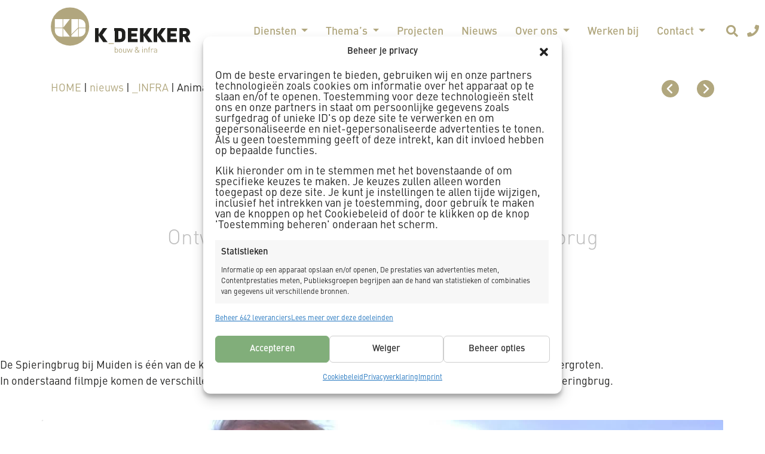

--- FILE ---
content_type: text/html; charset=UTF-8
request_url: https://kdbv.nl/nieuws/animatie-van-de-spieringbrug/
body_size: 20986
content:

<!doctype html>
<html lang="nl-NL">
<head>
	<meta charset="UTF-8">
<script type="text/javascript">
/* <![CDATA[ */
var gform;gform||(document.addEventListener("gform_main_scripts_loaded",function(){gform.scriptsLoaded=!0}),document.addEventListener("gform/theme/scripts_loaded",function(){gform.themeScriptsLoaded=!0}),window.addEventListener("DOMContentLoaded",function(){gform.domLoaded=!0}),gform={domLoaded:!1,scriptsLoaded:!1,themeScriptsLoaded:!1,isFormEditor:()=>"function"==typeof InitializeEditor,callIfLoaded:function(o){return!(!gform.domLoaded||!gform.scriptsLoaded||!gform.themeScriptsLoaded&&!gform.isFormEditor()||(gform.isFormEditor()&&console.warn("The use of gform.initializeOnLoaded() is deprecated in the form editor context and will be removed in Gravity Forms 3.1."),o(),0))},initializeOnLoaded:function(o){gform.callIfLoaded(o)||(document.addEventListener("gform_main_scripts_loaded",()=>{gform.scriptsLoaded=!0,gform.callIfLoaded(o)}),document.addEventListener("gform/theme/scripts_loaded",()=>{gform.themeScriptsLoaded=!0,gform.callIfLoaded(o)}),window.addEventListener("DOMContentLoaded",()=>{gform.domLoaded=!0,gform.callIfLoaded(o)}))},hooks:{action:{},filter:{}},addAction:function(o,r,e,t){gform.addHook("action",o,r,e,t)},addFilter:function(o,r,e,t){gform.addHook("filter",o,r,e,t)},doAction:function(o){gform.doHook("action",o,arguments)},applyFilters:function(o){return gform.doHook("filter",o,arguments)},removeAction:function(o,r){gform.removeHook("action",o,r)},removeFilter:function(o,r,e){gform.removeHook("filter",o,r,e)},addHook:function(o,r,e,t,n){null==gform.hooks[o][r]&&(gform.hooks[o][r]=[]);var d=gform.hooks[o][r];null==n&&(n=r+"_"+d.length),gform.hooks[o][r].push({tag:n,callable:e,priority:t=null==t?10:t})},doHook:function(r,o,e){var t;if(e=Array.prototype.slice.call(e,1),null!=gform.hooks[r][o]&&((o=gform.hooks[r][o]).sort(function(o,r){return o.priority-r.priority}),o.forEach(function(o){"function"!=typeof(t=o.callable)&&(t=window[t]),"action"==r?t.apply(null,e):e[0]=t.apply(null,e)})),"filter"==r)return e[0]},removeHook:function(o,r,t,n){var e;null!=gform.hooks[o][r]&&(e=(e=gform.hooks[o][r]).filter(function(o,r,e){return!!(null!=n&&n!=o.tag||null!=t&&t!=o.priority)}),gform.hooks[o][r]=e)}});
/* ]]> */
</script>

  <meta name="viewport" content="width=device-width, initial-scale=1, shrink-to-fit=no">
	<link rel="profile" href="https://gmpg.org/xfn/11">

	<meta name='robots' content='index, follow, max-image-preview:large, max-snippet:-1, max-video-preview:-1' />

	<!-- This site is optimized with the Yoast SEO plugin v26.8 - https://yoast.com/product/yoast-seo-wordpress/ -->
	<title>Animatie van de Spieringbrug - K_Dekker bv</title>
	<link rel="canonical" href="https://kdbv.nl/nieuws/animatie-van-de-spieringbrug/" />
	<meta property="og:locale" content="nl_NL" />
	<meta property="og:type" content="article" />
	<meta property="og:title" content="Animatie van de Spieringbrug - K_Dekker bv" />
	<meta property="og:description" content="De Spieringbrug bij Muiden is één van de kunstwerken van een integraal plan om de verkeerscapaciteit van de A1 te vergroten. In onderstaand filmpje komen de verschillende kunstwerken voorbij die deel uitmaken van dat plan, waaronder de Spieringbrug." />
	<meta property="og:url" content="https://kdbv.nl/nieuws/animatie-van-de-spieringbrug/" />
	<meta property="og:site_name" content="K_Dekker bv" />
	<meta property="article:published_time" content="2014-09-30T14:49:16+00:00" />
	<meta property="article:modified_time" content="2019-03-31T18:20:34+00:00" />
	<meta name="author" content="studioviv" />
	<meta name="twitter:card" content="summary_large_image" />
	<meta name="twitter:label1" content="Geschreven door" />
	<meta name="twitter:data1" content="studioviv" />
	<script type="application/ld+json" class="yoast-schema-graph">{"@context":"https://schema.org","@graph":[{"@type":"Article","@id":"https://kdbv.nl/nieuws/animatie-van-de-spieringbrug/#article","isPartOf":{"@id":"https://kdbv.nl/nieuws/animatie-van-de-spieringbrug/"},"author":{"name":"studioviv","@id":"https://kdbv.nl/#/schema/person/968118e1d25c9f71a4587c81698d9c3c"},"headline":"Animatie van de Spieringbrug","datePublished":"2014-09-30T14:49:16+00:00","dateModified":"2019-03-31T18:20:34+00:00","mainEntityOfPage":{"@id":"https://kdbv.nl/nieuws/animatie-van-de-spieringbrug/"},"wordCount":42,"commentCount":0,"articleSection":["Beton- &amp; waterbouw","Infra"],"inLanguage":"nl-NL"},{"@type":"WebPage","@id":"https://kdbv.nl/nieuws/animatie-van-de-spieringbrug/","url":"https://kdbv.nl/nieuws/animatie-van-de-spieringbrug/","name":"Animatie van de Spieringbrug - K_Dekker bv","isPartOf":{"@id":"https://kdbv.nl/#website"},"datePublished":"2014-09-30T14:49:16+00:00","dateModified":"2019-03-31T18:20:34+00:00","author":{"@id":"https://kdbv.nl/#/schema/person/968118e1d25c9f71a4587c81698d9c3c"},"breadcrumb":{"@id":"https://kdbv.nl/nieuws/animatie-van-de-spieringbrug/#breadcrumb"},"inLanguage":"nl-NL","potentialAction":[{"@type":"ReadAction","target":["https://kdbv.nl/nieuws/animatie-van-de-spieringbrug/"]}]},{"@type":"BreadcrumbList","@id":"https://kdbv.nl/nieuws/animatie-van-de-spieringbrug/#breadcrumb","itemListElement":[{"@type":"ListItem","position":1,"name":"Home","item":"https://kdbv.nl/"},{"@type":"ListItem","position":2,"name":"Animatie van de Spieringbrug"}]},{"@type":"WebSite","@id":"https://kdbv.nl/#website","url":"https://kdbv.nl/","name":"K_Dekker bv","description":"Specialist in het middensegment van de markt en bestaat uit twee onderdelen: Grond-, Water en Wegenbouw en Burgerlijke- en Utiliteitsbouw.","potentialAction":[{"@type":"SearchAction","target":{"@type":"EntryPoint","urlTemplate":"https://kdbv.nl/?s={search_term_string}"},"query-input":{"@type":"PropertyValueSpecification","valueRequired":true,"valueName":"search_term_string"}}],"inLanguage":"nl-NL"},{"@type":"Person","@id":"https://kdbv.nl/#/schema/person/968118e1d25c9f71a4587c81698d9c3c","name":"studioviv","image":{"@type":"ImageObject","inLanguage":"nl-NL","@id":"https://kdbv.nl/#/schema/person/image/","url":"https://secure.gravatar.com/avatar/2ed9fcbb93d374ebc24d4550e14be9eb5c453946d2e3339c83819e9da805b890?s=96&d=mm&r=g","contentUrl":"https://secure.gravatar.com/avatar/2ed9fcbb93d374ebc24d4550e14be9eb5c453946d2e3339c83819e9da805b890?s=96&d=mm&r=g","caption":"studioviv"},"sameAs":["https://studioviv.nl/"],"url":"https://kdbv.nl/nieuws/author/studioviv/"}]}</script>
	<!-- / Yoast SEO plugin. -->


<link rel='dns-prefetch' href='//maps.googleapis.com' />
<link rel='dns-prefetch' href='//cdnjs.cloudflare.com' />

<link rel="alternate" type="application/rss+xml" title="K_Dekker bv &raquo; feed" href="https://kdbv.nl/feed/" />
<link rel="alternate" title="oEmbed (JSON)" type="application/json+oembed" href="https://kdbv.nl/wp-json/oembed/1.0/embed?url=https%3A%2F%2Fkdbv.nl%2Fnieuws%2Fanimatie-van-de-spieringbrug%2F" />
<link rel="alternate" title="oEmbed (XML)" type="text/xml+oembed" href="https://kdbv.nl/wp-json/oembed/1.0/embed?url=https%3A%2F%2Fkdbv.nl%2Fnieuws%2Fanimatie-van-de-spieringbrug%2F&#038;format=xml" />
<style id='wp-img-auto-sizes-contain-inline-css' type='text/css'>
img:is([sizes=auto i],[sizes^="auto," i]){contain-intrinsic-size:3000px 1500px}
/*# sourceURL=wp-img-auto-sizes-contain-inline-css */
</style>
<style id='wp-block-library-inline-css' type='text/css'>
:root{--wp-block-synced-color:#7a00df;--wp-block-synced-color--rgb:122,0,223;--wp-bound-block-color:var(--wp-block-synced-color);--wp-editor-canvas-background:#ddd;--wp-admin-theme-color:#007cba;--wp-admin-theme-color--rgb:0,124,186;--wp-admin-theme-color-darker-10:#006ba1;--wp-admin-theme-color-darker-10--rgb:0,107,160.5;--wp-admin-theme-color-darker-20:#005a87;--wp-admin-theme-color-darker-20--rgb:0,90,135;--wp-admin-border-width-focus:2px}@media (min-resolution:192dpi){:root{--wp-admin-border-width-focus:1.5px}}.wp-element-button{cursor:pointer}:root .has-very-light-gray-background-color{background-color:#eee}:root .has-very-dark-gray-background-color{background-color:#313131}:root .has-very-light-gray-color{color:#eee}:root .has-very-dark-gray-color{color:#313131}:root .has-vivid-green-cyan-to-vivid-cyan-blue-gradient-background{background:linear-gradient(135deg,#00d084,#0693e3)}:root .has-purple-crush-gradient-background{background:linear-gradient(135deg,#34e2e4,#4721fb 50%,#ab1dfe)}:root .has-hazy-dawn-gradient-background{background:linear-gradient(135deg,#faaca8,#dad0ec)}:root .has-subdued-olive-gradient-background{background:linear-gradient(135deg,#fafae1,#67a671)}:root .has-atomic-cream-gradient-background{background:linear-gradient(135deg,#fdd79a,#004a59)}:root .has-nightshade-gradient-background{background:linear-gradient(135deg,#330968,#31cdcf)}:root .has-midnight-gradient-background{background:linear-gradient(135deg,#020381,#2874fc)}:root{--wp--preset--font-size--normal:16px;--wp--preset--font-size--huge:42px}.has-regular-font-size{font-size:1em}.has-larger-font-size{font-size:2.625em}.has-normal-font-size{font-size:var(--wp--preset--font-size--normal)}.has-huge-font-size{font-size:var(--wp--preset--font-size--huge)}.has-text-align-center{text-align:center}.has-text-align-left{text-align:left}.has-text-align-right{text-align:right}.has-fit-text{white-space:nowrap!important}#end-resizable-editor-section{display:none}.aligncenter{clear:both}.items-justified-left{justify-content:flex-start}.items-justified-center{justify-content:center}.items-justified-right{justify-content:flex-end}.items-justified-space-between{justify-content:space-between}.screen-reader-text{border:0;clip-path:inset(50%);height:1px;margin:-1px;overflow:hidden;padding:0;position:absolute;width:1px;word-wrap:normal!important}.screen-reader-text:focus{background-color:#ddd;clip-path:none;color:#444;display:block;font-size:1em;height:auto;left:5px;line-height:normal;padding:15px 23px 14px;text-decoration:none;top:5px;width:auto;z-index:100000}html :where(.has-border-color){border-style:solid}html :where([style*=border-top-color]){border-top-style:solid}html :where([style*=border-right-color]){border-right-style:solid}html :where([style*=border-bottom-color]){border-bottom-style:solid}html :where([style*=border-left-color]){border-left-style:solid}html :where([style*=border-width]){border-style:solid}html :where([style*=border-top-width]){border-top-style:solid}html :where([style*=border-right-width]){border-right-style:solid}html :where([style*=border-bottom-width]){border-bottom-style:solid}html :where([style*=border-left-width]){border-left-style:solid}html :where(img[class*=wp-image-]){height:auto;max-width:100%}:where(figure){margin:0 0 1em}html :where(.is-position-sticky){--wp-admin--admin-bar--position-offset:var(--wp-admin--admin-bar--height,0px)}@media screen and (max-width:600px){html :where(.is-position-sticky){--wp-admin--admin-bar--position-offset:0px}}

/*# sourceURL=wp-block-library-inline-css */
</style><style id='global-styles-inline-css' type='text/css'>
:root{--wp--preset--aspect-ratio--square: 1;--wp--preset--aspect-ratio--4-3: 4/3;--wp--preset--aspect-ratio--3-4: 3/4;--wp--preset--aspect-ratio--3-2: 3/2;--wp--preset--aspect-ratio--2-3: 2/3;--wp--preset--aspect-ratio--16-9: 16/9;--wp--preset--aspect-ratio--9-16: 9/16;--wp--preset--color--black: #000000;--wp--preset--color--cyan-bluish-gray: #abb8c3;--wp--preset--color--white: #ffffff;--wp--preset--color--pale-pink: #f78da7;--wp--preset--color--vivid-red: #cf2e2e;--wp--preset--color--luminous-vivid-orange: #ff6900;--wp--preset--color--luminous-vivid-amber: #fcb900;--wp--preset--color--light-green-cyan: #7bdcb5;--wp--preset--color--vivid-green-cyan: #00d084;--wp--preset--color--pale-cyan-blue: #8ed1fc;--wp--preset--color--vivid-cyan-blue: #0693e3;--wp--preset--color--vivid-purple: #9b51e0;--wp--preset--gradient--vivid-cyan-blue-to-vivid-purple: linear-gradient(135deg,rgb(6,147,227) 0%,rgb(155,81,224) 100%);--wp--preset--gradient--light-green-cyan-to-vivid-green-cyan: linear-gradient(135deg,rgb(122,220,180) 0%,rgb(0,208,130) 100%);--wp--preset--gradient--luminous-vivid-amber-to-luminous-vivid-orange: linear-gradient(135deg,rgb(252,185,0) 0%,rgb(255,105,0) 100%);--wp--preset--gradient--luminous-vivid-orange-to-vivid-red: linear-gradient(135deg,rgb(255,105,0) 0%,rgb(207,46,46) 100%);--wp--preset--gradient--very-light-gray-to-cyan-bluish-gray: linear-gradient(135deg,rgb(238,238,238) 0%,rgb(169,184,195) 100%);--wp--preset--gradient--cool-to-warm-spectrum: linear-gradient(135deg,rgb(74,234,220) 0%,rgb(151,120,209) 20%,rgb(207,42,186) 40%,rgb(238,44,130) 60%,rgb(251,105,98) 80%,rgb(254,248,76) 100%);--wp--preset--gradient--blush-light-purple: linear-gradient(135deg,rgb(255,206,236) 0%,rgb(152,150,240) 100%);--wp--preset--gradient--blush-bordeaux: linear-gradient(135deg,rgb(254,205,165) 0%,rgb(254,45,45) 50%,rgb(107,0,62) 100%);--wp--preset--gradient--luminous-dusk: linear-gradient(135deg,rgb(255,203,112) 0%,rgb(199,81,192) 50%,rgb(65,88,208) 100%);--wp--preset--gradient--pale-ocean: linear-gradient(135deg,rgb(255,245,203) 0%,rgb(182,227,212) 50%,rgb(51,167,181) 100%);--wp--preset--gradient--electric-grass: linear-gradient(135deg,rgb(202,248,128) 0%,rgb(113,206,126) 100%);--wp--preset--gradient--midnight: linear-gradient(135deg,rgb(2,3,129) 0%,rgb(40,116,252) 100%);--wp--preset--font-size--small: 13px;--wp--preset--font-size--medium: 20px;--wp--preset--font-size--large: 36px;--wp--preset--font-size--x-large: 42px;--wp--preset--spacing--20: 0.44rem;--wp--preset--spacing--30: 0.67rem;--wp--preset--spacing--40: 1rem;--wp--preset--spacing--50: 1.5rem;--wp--preset--spacing--60: 2.25rem;--wp--preset--spacing--70: 3.38rem;--wp--preset--spacing--80: 5.06rem;--wp--preset--shadow--natural: 6px 6px 9px rgba(0, 0, 0, 0.2);--wp--preset--shadow--deep: 12px 12px 50px rgba(0, 0, 0, 0.4);--wp--preset--shadow--sharp: 6px 6px 0px rgba(0, 0, 0, 0.2);--wp--preset--shadow--outlined: 6px 6px 0px -3px rgb(255, 255, 255), 6px 6px rgb(0, 0, 0);--wp--preset--shadow--crisp: 6px 6px 0px rgb(0, 0, 0);}:where(.is-layout-flex){gap: 0.5em;}:where(.is-layout-grid){gap: 0.5em;}body .is-layout-flex{display: flex;}.is-layout-flex{flex-wrap: wrap;align-items: center;}.is-layout-flex > :is(*, div){margin: 0;}body .is-layout-grid{display: grid;}.is-layout-grid > :is(*, div){margin: 0;}:where(.wp-block-columns.is-layout-flex){gap: 2em;}:where(.wp-block-columns.is-layout-grid){gap: 2em;}:where(.wp-block-post-template.is-layout-flex){gap: 1.25em;}:where(.wp-block-post-template.is-layout-grid){gap: 1.25em;}.has-black-color{color: var(--wp--preset--color--black) !important;}.has-cyan-bluish-gray-color{color: var(--wp--preset--color--cyan-bluish-gray) !important;}.has-white-color{color: var(--wp--preset--color--white) !important;}.has-pale-pink-color{color: var(--wp--preset--color--pale-pink) !important;}.has-vivid-red-color{color: var(--wp--preset--color--vivid-red) !important;}.has-luminous-vivid-orange-color{color: var(--wp--preset--color--luminous-vivid-orange) !important;}.has-luminous-vivid-amber-color{color: var(--wp--preset--color--luminous-vivid-amber) !important;}.has-light-green-cyan-color{color: var(--wp--preset--color--light-green-cyan) !important;}.has-vivid-green-cyan-color{color: var(--wp--preset--color--vivid-green-cyan) !important;}.has-pale-cyan-blue-color{color: var(--wp--preset--color--pale-cyan-blue) !important;}.has-vivid-cyan-blue-color{color: var(--wp--preset--color--vivid-cyan-blue) !important;}.has-vivid-purple-color{color: var(--wp--preset--color--vivid-purple) !important;}.has-black-background-color{background-color: var(--wp--preset--color--black) !important;}.has-cyan-bluish-gray-background-color{background-color: var(--wp--preset--color--cyan-bluish-gray) !important;}.has-white-background-color{background-color: var(--wp--preset--color--white) !important;}.has-pale-pink-background-color{background-color: var(--wp--preset--color--pale-pink) !important;}.has-vivid-red-background-color{background-color: var(--wp--preset--color--vivid-red) !important;}.has-luminous-vivid-orange-background-color{background-color: var(--wp--preset--color--luminous-vivid-orange) !important;}.has-luminous-vivid-amber-background-color{background-color: var(--wp--preset--color--luminous-vivid-amber) !important;}.has-light-green-cyan-background-color{background-color: var(--wp--preset--color--light-green-cyan) !important;}.has-vivid-green-cyan-background-color{background-color: var(--wp--preset--color--vivid-green-cyan) !important;}.has-pale-cyan-blue-background-color{background-color: var(--wp--preset--color--pale-cyan-blue) !important;}.has-vivid-cyan-blue-background-color{background-color: var(--wp--preset--color--vivid-cyan-blue) !important;}.has-vivid-purple-background-color{background-color: var(--wp--preset--color--vivid-purple) !important;}.has-black-border-color{border-color: var(--wp--preset--color--black) !important;}.has-cyan-bluish-gray-border-color{border-color: var(--wp--preset--color--cyan-bluish-gray) !important;}.has-white-border-color{border-color: var(--wp--preset--color--white) !important;}.has-pale-pink-border-color{border-color: var(--wp--preset--color--pale-pink) !important;}.has-vivid-red-border-color{border-color: var(--wp--preset--color--vivid-red) !important;}.has-luminous-vivid-orange-border-color{border-color: var(--wp--preset--color--luminous-vivid-orange) !important;}.has-luminous-vivid-amber-border-color{border-color: var(--wp--preset--color--luminous-vivid-amber) !important;}.has-light-green-cyan-border-color{border-color: var(--wp--preset--color--light-green-cyan) !important;}.has-vivid-green-cyan-border-color{border-color: var(--wp--preset--color--vivid-green-cyan) !important;}.has-pale-cyan-blue-border-color{border-color: var(--wp--preset--color--pale-cyan-blue) !important;}.has-vivid-cyan-blue-border-color{border-color: var(--wp--preset--color--vivid-cyan-blue) !important;}.has-vivid-purple-border-color{border-color: var(--wp--preset--color--vivid-purple) !important;}.has-vivid-cyan-blue-to-vivid-purple-gradient-background{background: var(--wp--preset--gradient--vivid-cyan-blue-to-vivid-purple) !important;}.has-light-green-cyan-to-vivid-green-cyan-gradient-background{background: var(--wp--preset--gradient--light-green-cyan-to-vivid-green-cyan) !important;}.has-luminous-vivid-amber-to-luminous-vivid-orange-gradient-background{background: var(--wp--preset--gradient--luminous-vivid-amber-to-luminous-vivid-orange) !important;}.has-luminous-vivid-orange-to-vivid-red-gradient-background{background: var(--wp--preset--gradient--luminous-vivid-orange-to-vivid-red) !important;}.has-very-light-gray-to-cyan-bluish-gray-gradient-background{background: var(--wp--preset--gradient--very-light-gray-to-cyan-bluish-gray) !important;}.has-cool-to-warm-spectrum-gradient-background{background: var(--wp--preset--gradient--cool-to-warm-spectrum) !important;}.has-blush-light-purple-gradient-background{background: var(--wp--preset--gradient--blush-light-purple) !important;}.has-blush-bordeaux-gradient-background{background: var(--wp--preset--gradient--blush-bordeaux) !important;}.has-luminous-dusk-gradient-background{background: var(--wp--preset--gradient--luminous-dusk) !important;}.has-pale-ocean-gradient-background{background: var(--wp--preset--gradient--pale-ocean) !important;}.has-electric-grass-gradient-background{background: var(--wp--preset--gradient--electric-grass) !important;}.has-midnight-gradient-background{background: var(--wp--preset--gradient--midnight) !important;}.has-small-font-size{font-size: var(--wp--preset--font-size--small) !important;}.has-medium-font-size{font-size: var(--wp--preset--font-size--medium) !important;}.has-large-font-size{font-size: var(--wp--preset--font-size--large) !important;}.has-x-large-font-size{font-size: var(--wp--preset--font-size--x-large) !important;}
/*# sourceURL=global-styles-inline-css */
</style>

<style id='classic-theme-styles-inline-css' type='text/css'>
/*! This file is auto-generated */
.wp-block-button__link{color:#fff;background-color:#32373c;border-radius:9999px;box-shadow:none;text-decoration:none;padding:calc(.667em + 2px) calc(1.333em + 2px);font-size:1.125em}.wp-block-file__button{background:#32373c;color:#fff;text-decoration:none}
/*# sourceURL=/wp-includes/css/classic-themes.min.css */
</style>
<link rel='stylesheet' id='dodoadmin_front-style-css' href='https://kdbv.nl/wp-content/plugins/dodoadmin/css/dodoadmin-front-style.css' type='text/css' media='all' />
<link rel='stylesheet' id='cmplz-general-css' href='https://kdbv.nl/wp-content/plugins/complianz-gdpr-premium/assets/css/cookieblocker.min.css' type='text/css' media='all' />
<link rel='stylesheet' id='dodo_theme-bootstrap-css' href='https://kdbv.nl/wp-content/themes/dodo_theme/css/bootstrap.min.css' type='text/css' media='all' />
<link rel='stylesheet' id='font-awesome-css' href='https://cdnjs.cloudflare.com/ajax/libs/font-awesome/5.11.2/css/all.min.css' type='text/css' media='all' />
<link rel='stylesheet' id='dodo_theme-style-css' href='https://kdbv.nl/wp-content/themes/dodo_theme/style.css' type='text/css' media='all' />
<script type="text/javascript" src="https://kdbv.nl/wp-content/plugins/complianz-gdpr-premium/pro/tcf-stub/build/index.js" id="cmplz-tcf-stub-js"></script>
<script type="text/javascript" src="https://kdbv.nl/wp-includes/js/jquery/jquery.min.js" id="jquery-core-js"></script>
<script type="text/javascript" src="https://kdbv.nl/wp-includes/js/jquery/jquery-migrate.min.js" id="jquery-migrate-js"></script>
<script type="text/javascript" id="3d-flip-book-client-locale-loader-js-extra">
/* <![CDATA[ */
var FB3D_CLIENT_LOCALE = {"ajaxurl":"https://kdbv.nl/wp-admin/admin-ajax.php","dictionary":{"Table of contents":"Table of contents","Close":"Close","Bookmarks":"Bookmarks","Thumbnails":"Thumbnails","Search":"Search","Share":"Share","Facebook":"Facebook","Twitter":"Twitter","Email":"Email","Play":"Play","Previous page":"Previous page","Next page":"Next page","Zoom in":"Zoom in","Zoom out":"Zoom out","Fit view":"Fit view","Auto play":"Auto play","Full screen":"Full screen","More":"More","Smart pan":"Smart pan","Single page":"Single page","Sounds":"Sounds","Stats":"Stats","Print":"Print","Download":"Download","Goto first page":"Goto first page","Goto last page":"Goto last page"},"images":"https://kdbv.nl/wp-content/plugins/interactive-3d-flipbook-powered-physics-engine/assets/images/","jsData":{"urls":[],"posts":{"ids_mis":[],"ids":[]},"pages":[],"firstPages":[],"bookCtrlProps":[],"bookTemplates":[]},"key":"3d-flip-book","pdfJS":{"pdfJsLib":"https://kdbv.nl/wp-content/plugins/interactive-3d-flipbook-powered-physics-engine/assets/js/pdf.min.js?ver=4.3.136","pdfJsWorker":"https://kdbv.nl/wp-content/plugins/interactive-3d-flipbook-powered-physics-engine/assets/js/pdf.worker.js?ver=4.3.136","stablePdfJsLib":"https://kdbv.nl/wp-content/plugins/interactive-3d-flipbook-powered-physics-engine/assets/js/stable/pdf.min.js?ver=2.5.207","stablePdfJsWorker":"https://kdbv.nl/wp-content/plugins/interactive-3d-flipbook-powered-physics-engine/assets/js/stable/pdf.worker.js?ver=2.5.207","pdfJsCMapUrl":"https://kdbv.nl/wp-content/plugins/interactive-3d-flipbook-powered-physics-engine/assets/cmaps/"},"cacheurl":"https://kdbv.nl/wp-content/uploads/3d-flip-book/cache/","pluginsurl":"https://kdbv.nl/wp-content/plugins/","pluginurl":"https://kdbv.nl/wp-content/plugins/interactive-3d-flipbook-powered-physics-engine/","thumbnailSize":{"width":"150","height":"150"},"version":"1.16.17"};
//# sourceURL=3d-flip-book-client-locale-loader-js-extra
/* ]]> */
</script>
<script type="text/javascript" src="https://kdbv.nl/wp-content/plugins/interactive-3d-flipbook-powered-physics-engine/assets/js/client-locale-loader.js" id="3d-flip-book-client-locale-loader-js" async="async" data-wp-strategy="async"></script>
<script type="text/javascript" id="cmplz-tcf-js-extra">
/* <![CDATA[ */
var cmplz_tcf = {"cmp_url":"https://kdbv.nl/wp-content/uploads/complianz/","retention_string":"Retentie in dagen","undeclared_string":"Niet opgegeven","isServiceSpecific":"1","excludedVendors":{"15":15,"66":66,"119":119,"139":139,"141":141,"174":174,"192":192,"262":262,"375":375,"377":377,"387":387,"427":427,"435":435,"512":512,"527":527,"569":569,"581":581,"587":587,"626":626,"644":644,"667":667,"713":713,"733":733,"736":736,"748":748,"776":776,"806":806,"822":822,"830":830,"836":836,"856":856,"879":879,"882":882,"888":888,"909":909,"970":970,"986":986,"1015":1015,"1018":1018,"1022":1022,"1039":1039,"1078":1078,"1079":1079,"1094":1094,"1149":1149,"1156":1156,"1167":1167,"1173":1173,"1199":1199,"1211":1211,"1216":1216,"1252":1252,"1263":1263,"1298":1298,"1305":1305,"1342":1342,"1343":1343,"1355":1355,"1365":1365,"1366":1366,"1368":1368,"1371":1371,"1373":1373,"1391":1391,"1405":1405,"1418":1418,"1423":1423,"1425":1425,"1440":1440,"1442":1442,"1482":1482,"1492":1492,"1496":1496,"1503":1503,"1508":1508,"1509":1509,"1510":1510,"1519":1519},"purposes":[1,2,3,4,5,6,7,8,9,10,11],"specialPurposes":[1,2,3],"features":[1,2,3],"specialFeatures":[],"publisherCountryCode":"NL","lspact":"N","ccpa_applies":"","ac_mode":"","debug":"","prefix":"cmplz_"};
//# sourceURL=cmplz-tcf-js-extra
/* ]]> */
</script>
<script defer type="text/javascript" src="https://kdbv.nl/wp-content/plugins/complianz-gdpr-premium/pro/tcf/build/index.js" id="cmplz-tcf-js"></script>
<link rel="https://api.w.org/" href="https://kdbv.nl/wp-json/" /><link rel="alternate" title="JSON" type="application/json" href="https://kdbv.nl/wp-json/wp/v2/posts/2033" /><link rel="EditURI" type="application/rsd+xml" title="RSD" href="https://kdbv.nl/xmlrpc.php?rsd" />
<meta name="generator" content="Dodo" />
<link rel='shortlink' href='https://kdbv.nl/?p=2033' />
			<style>.cmplz-hidden {
					display: none !important;
				}</style>
	<!-- Server Side Tracking by Taggrs.io -->
	 <script>(function(w,d,s,l,i){w[l]=w[l]||[];w[l].push({'gtm.start':new Date().getTime(),event:'gtm.js'});var f=d.getElementsByTagName(s)[0],j=d.createElement(s),dl=l!='dataLayer'?'&l='+l:'';j.async=true;j.src='https://sst.kdbv.nl/QhoXrS1ul1.js?tg='+i+dl;f.parentNode.insertBefore(j,f);})(window,document,'script','dataLayer','TWSN9T84');</script>
	<!-- End Server Side Tracking by Taggrs.io -->

	<link rel="icon" href="https://kdbv.nl/wp-content/uploads/2015/12/icon-kdekkerbv.png" sizes="32x32" />
<link rel="icon" href="https://kdbv.nl/wp-content/uploads/2015/12/icon-kdekkerbv.png" sizes="192x192" />
<link rel="apple-touch-icon" href="https://kdbv.nl/wp-content/uploads/2015/12/icon-kdekkerbv.png" />
<meta name="msapplication-TileImage" content="https://kdbv.nl/wp-content/uploads/2015/12/icon-kdekkerbv.png" />

	<meta name="seodity-site-verification" content="seodity-site-verification-0e5cb65828cb4df2a78a206c2e1849ae" />
<link rel='stylesheet' id='gforms_reset_css-css' href='https://kdbv.nl/wp-content/plugins/gravityforms/legacy/css/formreset.min.css' type='text/css' media='all' />
<link rel='stylesheet' id='gforms_formsmain_css-css' href='https://kdbv.nl/wp-content/plugins/gravityforms/legacy/css/formsmain.min.css' type='text/css' media='all' />
<link rel='stylesheet' id='gforms_ready_class_css-css' href='https://kdbv.nl/wp-content/plugins/gravityforms/legacy/css/readyclass.min.css' type='text/css' media='all' />
<link rel='stylesheet' id='gforms_browsers_css-css' href='https://kdbv.nl/wp-content/plugins/gravityforms/legacy/css/browsers.min.css' type='text/css' media='all' />
<meta name="generator" content="WP Rocket 3.20.3" data-wpr-features="wpr_desktop" /></head>

<body data-cmplz=1 class="wp-singular post-template-default single single-post postid-2033 single-format-standard wp-theme-dodo_theme no-sidebar" id="nieuws/animatie-van-de-spieringbrug">
	
	<!-- Server Side Tracking by Taggrs.io (noscript) -->
	 <noscript><iframe src="https://sst.kdbv.nl/QhoXrS1ul1.html?tg=TWSN9T84" height="0" width="0" style="display:none;visibility:hidden"></iframe></noscript>
	<!-- End Server Side Tracking by Taggrs.io (noscript) -->

	
	<div data-rocket-location-hash="54257ff4dc2eb7aae68fa23eb5f11e06" id="page" class="site">
  <style>#menu-item-128::after, #menu-item-128::before { display: none; }</style>


  <header data-rocket-location-hash="fc409f86088b20b81d38a444febf083b" id="masthead" class="site-header">
    <div id="navigatiemenu">
      <div class="container">
        
<div class="site-branding">
    <a href="https://kdbv.nl/">
    <div class="menulogo"></div>
  </a>
</div><!-- .site-branding -->


<div class="navzoekmenu">
  <nav class="navbar navbar-expand-xl ">
    <div class="navbar-brand"></div>

    <button class="navbar-toggler" type="button" data-toggle="collapse" data-target=".navbar-collapse" aria-controls="" aria-expanded="false" aria-label="Toggle navigation">
      <span class="navbar-toggler-icon"></span>
    </button>

    <div class="collapse navbar-collapse justify-content-center"><ul id="menu-menu-2022" class="navbar-nav"><li id="menu-item-13027" class="nav-item menu-item menu-item-type-custom menu-item-object-custom menu-item-has-children menu-item-13027 dropdown"><a title="Diensten" href="#" data-toggle="dropdown" class="dropdown-toggle nav-link" aria-haspopup="true">Diensten <span class="caret"></span></a>
<ul role="menu" class=" dropdown-menu">
	<li id="menu-item-13028" class="nav-item menu-item menu-item-type-custom menu-item-object-custom menu-item-13028"><a title="Bouw" href="https://kdbv.nl/bouw/" class="dropdown-item">Bouw</a></li>
	<li id="menu-item-13030" class="nav-item menu-item menu-item-type-post_type menu-item-object-page menu-item-13030"><a title="Infra" href="https://kdbv.nl/infra/" class="dropdown-item">Infra</a></li>
	<li id="menu-item-13029" class="nav-item menu-item menu-item-type-post_type menu-item-object-page menu-item-13029"><a title="Kleinbouw" href="https://kdbv.nl/kleinbouw/" class="dropdown-item">Kleinbouw</a></li>
	<li id="menu-item-13031" class="nav-item menu-item menu-item-type-custom menu-item-object-custom menu-item-13031"><a title="Projectontwikkeling" href="https://kdbv.nl/projectontwikkeling" class="dropdown-item">Projectontwikkeling</a></li>
	<li id="menu-item-13032" class="nav-item menu-item menu-item-type-custom menu-item-object-custom menu-item-13032"><a title="Staal- en timmerfabriek" href="https://kdbv.nl/staal-en-timmerfabriek" class="dropdown-item">Staal- en timmerfabriek</a></li>
	<li id="menu-item-13033" class="nav-item menu-item menu-item-type-custom menu-item-object-custom menu-item-13033"><a title="Engineering" href="https://kdbv.nl/engineering/" class="dropdown-item">Engineering</a></li>
</ul>
</li>
<li id="menu-item-13034" class="nav-item menu-item menu-item-type-custom menu-item-object-custom menu-item-has-children menu-item-13034 dropdown"><a title="Thema&#039;s" href="#" data-toggle="dropdown" class="dropdown-toggle nav-link" aria-haspopup="true">Thema&#8217;s <span class="caret"></span></a>
<ul role="menu" class=" dropdown-menu">
	<li id="menu-item-13035" class="nav-item menu-item menu-item-type-custom menu-item-object-custom menu-item-13035"><a title="Veiligheid" href="https://kdbv.nl/veilig" class="dropdown-item">Veiligheid</a></li>
	<li id="menu-item-13036" class="nav-item menu-item menu-item-type-custom menu-item-object-custom menu-item-13036"><a title="Duurzaam" href="https://kdbv.nl/duurzaamheid/" class="dropdown-item">Duurzaam</a></li>
	<li id="menu-item-13037" class="nav-item menu-item menu-item-type-custom menu-item-object-custom menu-item-13037"><a title="Innovatie" href="https://kdbv.nl/innovatie" class="dropdown-item">Innovatie</a></li>
	<li id="menu-item-13038" class="nav-item menu-item menu-item-type-custom menu-item-object-custom menu-item-13038"><a title="Sociaal" href="https://kdbv.nl/sociaal" class="dropdown-item">Sociaal</a></li>
	<li id="menu-item-13039" class="nav-item menu-item menu-item-type-custom menu-item-object-custom menu-item-13039"><a title="Omgeving" href="https://kdbv.nl/omgeving" class="dropdown-item">Omgeving</a></li>
	<li id="menu-item-13049" class="nav-item menu-item menu-item-type-post_type menu-item-object-page menu-item-13049"><a title="Certificaten" href="https://kdbv.nl/certificaten/" class="dropdown-item">Certificaten</a></li>
</ul>
</li>
<li id="menu-item-13041" class="nav-item menu-item menu-item-type-post_type menu-item-object-page menu-item-13041"><a title="Projecten" href="https://kdbv.nl/projecten/" class="nav-link">Projecten</a></li>
<li id="menu-item-13042" class="nav-item menu-item menu-item-type-post_type menu-item-object-page menu-item-13042"><a title="Nieuws" href="https://kdbv.nl/nieuws/" class="nav-link">Nieuws</a></li>
<li id="menu-item-13043" class="nav-item menu-item menu-item-type-custom menu-item-object-custom menu-item-has-children menu-item-13043 dropdown"><a title="Over ons" href="#" data-toggle="dropdown" class="dropdown-toggle nav-link" aria-haspopup="true">Over ons <span class="caret"></span></a>
<ul role="menu" class=" dropdown-menu">
	<li id="menu-item-13497" class="nav-item menu-item menu-item-type-post_type menu-item-object-page menu-item-13497"><a title="Veelzijdige bouwers" href="https://kdbv.nl/veelzijdige-bouwers/" class="dropdown-item">Veelzijdige bouwers</a></li>
	<li id="menu-item-13498" class="nav-item menu-item menu-item-type-post_type menu-item-object-page menu-item-13498"><a title="Historie" href="https://kdbv.nl/historie/" class="dropdown-item">Historie</a></li>
	<li id="menu-item-13050" class="nav-item menu-item menu-item-type-post_type menu-item-object-page menu-item-13050"><a title="Certificaten" href="https://kdbv.nl/certificaten/" class="dropdown-item">Certificaten</a></li>
	<li id="menu-item-13616" class="nav-item menu-item menu-item-type-post_type menu-item-object-page menu-item-13616"><a title="Bouwbericht" href="https://kdbv.nl/bouwbericht/" class="dropdown-item">Bouwbericht</a></li>
</ul>
</li>
<li id="menu-item-16223" class="nav-item menu-item menu-item-type-custom menu-item-object-custom menu-item-16223"><a title="Werken bij" href="https://werkenbijkdbv.nl/" class="nav-link">Werken bij</a></li>
<li id="menu-item-13055" class="nav-item menu-item menu-item-type-custom menu-item-object-custom menu-item-has-children menu-item-13055 dropdown"><a title="Contact" href="#" data-toggle="dropdown" class="dropdown-toggle nav-link" aria-haspopup="true">Contact <span class="caret"></span></a>
<ul role="menu" class=" dropdown-menu">
	<li id="menu-item-13056" class="nav-item menu-item menu-item-type-post_type menu-item-object-page menu-item-13056"><a title="Contact" href="https://kdbv.nl/contact/" class="dropdown-item">Contact</a></li>
	<li id="menu-item-13522" class="nav-item menu-item menu-item-type-post_type menu-item-object-page menu-item-13522"><a title="Vestigingen" href="https://kdbv.nl/vestigingen/" class="dropdown-item">Vestigingen</a></li>
	<li id="menu-item-14521" class="nav-item menu-item menu-item-type-custom menu-item-object-custom menu-item-14521"><a title="Garantie &amp; Nazorg" href="https://klant.kdbv.nl/" class="dropdown-item">Garantie &#038; Nazorg</a></li>
</ul>
</li>
</ul></div>  </nav>
  <div class="searchbutton">
    <a id="search" href="#" onclick="return false;" class="search"><i class="fas fa-search"></i></a>

    <div id="searchmodal" class="smodal">
      <div class="smodal-content">
        <span class="sclose">&times;</span>
        <form role="search" method="get" id="searchform" class="searchform" action="https://kdbv.nl/" >
    <div class="input-group mb-3">
    <input type="text" class="form-control" placeholder="Zoeken naar..." value="" name="s" id="s" />
    <div class="input-group-append">
    <input type="submit" class="btn btn-outline-secondary" id="searchsubmit" value="Zoeken" />
    </div>
    </div>
    </form>      </div>
    </div>

    <a class="menuphone" href="tel:0226391629"><i class="fas fa-phone"></i></a>
  </div>
</div>

      </div>
    </div>
  </header>

  <div data-rocket-location-hash="ddd886b007cdbe846a6a3abb6c29f7eb" id="padding">
          
      <div data-rocket-location-hash="283f04688f4a501249a492cc508c9647" class="single-post-header">
        
        <div class="container">
          <div class="row" style="padding-top: 15px;">
                        <div class="col-12 col-lg-9 crumblepad valign">
              <div class="inner">
                                <a href="https://kdbv.nl/">HOME</a><span class="sep"> | </span>
                <a href="https://kdbv.nl/nieuws/">nieuws</a><span class="sep"> | </span>
                                  <a href="https://kdbv.nl/infra/">_INFRA</a><span class="sep"> | </span>
                Animatie van de Spieringbrug              </div>
            </div>

            
              <div class="col-6 col-lg valign">
                              </div>

              <div id="postnavi" class="col-6 col-lg valign">
                <div id="cooler-nav" class="navigation">
                  <div class="row" style="padding: 0;">
                    <div class="col-6">
                                              <a href="https://kdbv.nl/nieuws/fietsflat-station-haarlem/">
                          <svg xmlns="http://www.w3.org/2000/svg" width="29.25" height="29.25" viewBox="0 0 29.25 29.25">
                            <path d="M18,3.375A14.625,14.625,0,1,0,32.625,18,14.623,14.623,0,0,0,18,3.375ZM21.052,23.7a1.362,1.362,0,0,1,0,1.92,1.34,1.34,0,0,1-.956.394,1.364,1.364,0,0,1-.963-.4l-6.609-6.63a1.355,1.355,0,0,1,.042-1.87l6.708-6.729a1.357,1.357,0,1,1,1.92,1.92L15.434,18Z" transform="translate(-3.375 -3.375)" fill="#b1a77e"/>
                          </svg>
                        </a>
                                          </div>

                    <div class="col-6">
                                              <a href="https://kdbv.nl/nieuws/buildingtwenty4-tekent-contract-voor-320-woningen-in-hillegom/">
                          <svg xmlns="http://www.w3.org/2000/svg" width="29.25" height="29.25" viewBox="0 0 29.25 29.25">
                            <path d="M18,3.375A14.625,14.625,0,1,1,3.375,18,14.623,14.623,0,0,1,18,3.375ZM14.948,23.7a1.362,1.362,0,0,0,0,1.92,1.34,1.34,0,0,0,.956.394,1.364,1.364,0,0,0,.963-.4l6.609-6.63a1.355,1.355,0,0,0-.042-1.87l-6.708-6.729a1.357,1.357,0,0,0-1.92,1.92L20.566,18Z" transform="translate(-3.375 -3.375)" fill="#b1a77e"/>
                          </svg>
                        </a>
                                          </div>
                  </div>
                </div>
              </div>
                      </div>
        </div>
      </div>

      </div>

<div data-rocket-location-hash="595d943ee05848cdfea111ae6e6fbd83" id="content" class="site-content">

<div data-rocket-location-hash="80e7b013ee3a39d5e25e1e5ef3fe01d3" id="primary" class="content-area">
	<main id="main" class="site-main">
	
<div id="post-header">
  <div class="container">
    <div class="row" style="padding-bottom: 0;">
      <div class="col-md-12 center">

        <div class="post-cat-logos">
                        <div class="header-butn-infra"></div>
                    </div>
        <div class="post-title">
          <h2 style="margin-bottom: 10px;">Animatie van de Spieringbrug</h2>

            <h3>Ontwerp, realisatie en onderhoud Spieringbrug</h3>        </div>
      </div>

      <div class="col-md-12 center" style="margin: 25px 0 30px;">
        <div class="header-socials share">
          <h5>Deel dit bericht</h5>
          <a target="_blank" class="header-social-butn" href="" title="Deel op Facebook." onclick="window.open('https://www.facebook.com/sharer/sharer.php?u=https%3A%2F%2Fkdbv.nl%2Fnieuws%2Fanimatie-van-de-spieringbrug%2F','Trans4mate share', 'width=400,height=425,scrollbars=no,toolbar=no,location=no'); return false">
            <i class="fab fa-facebook-f"></i>
          </a>

          <a target="_blank" class="header-social-butn" href="" title="Tweet dit!" onclick="window.open('https://twitter.com/intent/tweet?text=Animatie+van+de+Spieringbrug https%3A%2F%2Fkdbv.nl%2Fnieuws%2Fanimatie-van-de-spieringbrug%2F','Trans4mate share', 'width=400,height=425,scrollbars=no,toolbar=no,location=no'); return false">
            <i class="fab fa-twitter"></i>
          </a>

          <a target="_blank" class="header-social-butn" href="" title="Deel op pinterest" onclick="window.open('http://pinterest.com/pin/create/button/?url=https%3A%2F%2Fkdbv.nl%2Fnieuws%2Fanimatie-van-de-spieringbrug%2F&description=Animatie+van+de+Spieringbrug&media=','Trans4mate share', 'width=400,height=425,scrollbars=no,toolbar=no,location=no'); return false;">
            <i class="fab fa-pinterest"></i>
          </a>

          <a target="_blank" class="header-social-butn" href="" title="Deel op linkedin" onclick="window.open('https://www.linkedin.com/shareArticle?mini=true&url=https%3A%2F%2Fkdbv.nl%2Fnieuws%2Fanimatie-van-de-spieringbrug%2F','Trans4mate share', 'width=400,height=425,scrollbars=no,toolbar=no,location=no'); return false;">
            <i class="fab fa-linkedin"></i>
          </a>

          <a target="_blank" class="header-social-butn" href="" title="Deel op WhatsApp" onclick="window.open('whatsapp://send?text=https%3A%2F%2Fkdbv.nl%2Fnieuws%2Fanimatie-van-de-spieringbrug%2F','Trans4mate share', 'width=400,height=425,scrollbars=no,toolbar=no,location=no'); return false;">
            <i class="fab fa-whatsapp"></i>
          </a>        </div>
      </div>
      <div class="col-md-12 center">
        <p>Gepubliceerd op <span class="entry-date">30 september 2014</span></p>
      </div>
    </div>
      </div>
</div>

<p>De Spieringbrug bij Muiden is één van de kunstwerken van een integraal plan om de verkeerscapaciteit van de A1 te vergroten.<br />
In onderstaand filmpje komen de verschillende kunstwerken voorbij die deel uitmaken van dat plan, waaronder de Spieringbrug.</p>


  <div id="post-gallery" class="projectgallerij">
    <div class="container">
      <div class="row">
        <div class="col-md-12 pro-gal">
          <div class="grid">
            <div class="grid-sizer"></div>
            
                              <div class="grid-item large">
                    <iframe data-placeholder-image="https://kdbv.nl/wp-content/uploads/complianz/placeholders/youtubeX3ZAdTFdOX0-maxresdefault.webp" data-category="marketing" data-service="youtube" class="cmplz-placeholder-element cmplz-iframe cmplz-iframe-styles cmplz-video " data-cmplz-target="src" data-src-cmplz="https://www.youtube.com/embed/https://youtu.be/X3ZAdTFdOX0"  src="about:blank"  allowfullscreen></iframe>
                  </div>
                
          </div>
        </div>
      </div>
    </div>
  </div>


  <div id="gerelateerdeprojecten">
    <div class="container">
      <div class="row">
        <div class="col-md-12 center">
                      <h2>PROJECTINFORMATIE</h2>
                  </div>

        
            <div class="col-md-12 center">
              <h3>Ontwerp, realisatie en onderhoud Spieringbrug</h3>
            </div>
            <div class="col-md-6">
              <div class="projectobject imgbg" style="background-image: url(https://kdbv.nl/wp-content/uploads/2018/12/Spieringbrug-Muiden-2.jpg);">
              </div>
            </div>

            <div class="col-md-6">
              <h5>Muiden</h5>
              <p><p>De Spieringbrug in Muiden is meer dan een hydraulische beweegbare brug over de Vecht. De winnende aannemer moest ook aansluitende wegen, ecopassages, een ontwateringskanaal en een keersluis in de dijk van de Vecht aanleggen. En tekenen voor tien jaar onderhoud. Samen met Quist Wintermans architecten maakte K_Dekker het winnende ontwerp en beeldkwaliteitsplan.</p>
</p>
            </div>

            <div class="col-md-12">
              <a class="kdgoldbutton" href="https://kdbv.nl/nieuws/projecten/ontwerp-en-realisatie-spieringbrug-muiden/" style="margin: 40px auto 0;">
                <span>_LEES MEER</span>
              </a>
            </div>

                </div>
    </div>
  </div>

<div id="post-contactform">
  <div class="center">
    <div class="container">
      <div class="row">
        <div class="col-md-12 pmtekst">
          <h2>NIEUWSBRIEF</h2>
        </div>

        <div class="col-md-12 pmform">
          
                <div class='gf_browser_unknown gform_wrapper gform_legacy_markup_wrapper gform-theme--no-framework' data-form-theme='legacy' data-form-index='0' id='gform_wrapper_1' ><div id='gf_1' class='gform_anchor' tabindex='-1'></div><form method='post' enctype='multipart/form-data' target='gform_ajax_frame_1' id='gform_1'  action='/nieuws/animatie-van-de-spieringbrug/#gf_1' data-formid='1' novalidate>
                        <div class='gform-body gform_body'><ul id='gform_fields_1' class='gform_fields top_label form_sublabel_below description_below validation_below'><li id="field_1_13" class="gfield gfield--type-honeypot gform_validation_container field_sublabel_below gfield--has-description field_description_below field_validation_below gfield_visibility_visible"  ><label class='gfield_label gform-field-label' for='input_1_13'>LinkedIn</label><div class='ginput_container'><input name='input_13' id='input_1_13' type='text' value='' autocomplete='new-password'/></div><div class='gfield_description' id='gfield_description_1_13'>Dit veld is bedoeld voor validatiedoeleinden en moet niet worden gewijzigd.</div></li><li id="field_1_5" class="gfield gfield--type-name gfield--input-type-name gfield_contains_required field_sublabel_below gfield--no-description field_description_below field_validation_below gfield_visibility_visible"  ><label class='gfield_label gform-field-label gfield_label_before_complex' >Naam<span class="gfield_required"><span class="gfield_required gfield_required_asterisk">*</span></span></label><div class='ginput_complex ginput_container ginput_container--name no_prefix has_first_name no_middle_name no_last_name no_suffix gf_name_has_1 ginput_container_name gform-grid-row' id='input_1_5'>
                            
                            <span id='input_1_5_3_container' class='name_first gform-grid-col gform-grid-col--size-auto' >
                                                    <input type='text' name='input_5.3' id='input_1_5_3' value='' tabindex='50'  aria-required='true'   placeholder='Naam'  />
                                                    <label for='input_1_5_3' class='gform-field-label gform-field-label--type-sub '>Voornaam</label>
                                                </span>
                            
                            
                            
                        </div></li><li id="field_1_7" class="gfield gfield--type-email gfield--input-type-email gfield_contains_required field_sublabel_below gfield--no-description field_description_below field_validation_below gfield_visibility_visible"  ><label class='gfield_label gform-field-label' for='input_1_7'>E-mailadres<span class="gfield_required"><span class="gfield_required gfield_required_asterisk">*</span></span></label><div class='ginput_container ginput_container_email'>
                            <input name='input_7' id='input_1_7' type='email' value='' class='medium' tabindex='54'  placeholder='E-mailadres' aria-required="true" aria-invalid="false"  />
                        </div></li><li id="field_1_11" class="gfield gfield--type-textarea gfield--input-type-textarea field_sublabel_below gfield--no-description field_description_below field_validation_below gfield_visibility_visible"  ><label class='gfield_label gform-field-label' for='input_1_11'>VRAAG / OPMERKING</label><div class='ginput_container ginput_container_textarea'><textarea name='input_11' id='input_1_11' class='textarea medium' tabindex='55'   placeholder='Vraag / opmerking'  aria-invalid="false"   rows='10' cols='50'></textarea></div></li><li id="field_1_10" class="gfield gfield--type-checkbox gfield--type-choice gfield--input-type-checkbox field_sublabel_below gfield--no-description field_description_below field_validation_below gfield_visibility_visible"  ><label class='gfield_label gform-field-label gfield_label_before_complex' >Nieuwsbrief</label><div class='ginput_container ginput_container_checkbox'><ul class='gfield_checkbox' id='input_1_10'><li class='gchoice gchoice_1_10_1'>
								<input class='gfield-choice-input' name='input_10.1' type='checkbox'  value='Ja, schrijf mij in op de nieuwsbrief van K_DEKKER.'  id='choice_1_10_1' tabindex='56'  />
								<label for='choice_1_10_1' id='label_1_10_1' class='gform-field-label gform-field-label--type-inline'>Ja, schrijf mij in op de nieuwsbrief van K_DEKKER.</label>
							</li></ul></div></li><li id="field_1_9" class="gfield gfield--type-checkbox gfield--type-choice gfield--input-type-checkbox gfield_contains_required field_sublabel_below gfield--no-description field_description_below field_validation_below gfield_visibility_visible"  ><label class='gfield_label gform-field-label gfield_label_before_complex' >Toestemming<span class="gfield_required"><span class="gfield_required gfield_required_asterisk">*</span></span></label><div class='ginput_container ginput_container_checkbox'><ul class='gfield_checkbox' id='input_1_9'><li class='gchoice gchoice_1_9_1'>
								<input class='gfield-choice-input' name='input_9.1' type='checkbox'  value='Ja, ik geef toestemming dat K_DEKKER mijn gegevens opslaat en verwerkt.'  id='choice_1_9_1' tabindex='57'  />
								<label for='choice_1_9_1' id='label_1_9_1' class='gform-field-label gform-field-label--type-inline'>Ja, ik geef toestemming dat K_DEKKER mijn gegevens opslaat en verwerkt.</label>
							</li></ul></div></li><li id="field_1_12" class="gfield gfield--type-turnstile gfield--input-type-turnstile gfield--width-full field_sublabel_below gfield--no-description field_description_below field_validation_below gfield_visibility_visible"  ><div class='ginput_container ginput_container_turnstile'><div class="cf-turnstile" id="cf-turnstile_1" data-js-turnstile data-response-field-name="cf-turnstile-response_1" data-theme="auto" data-sitekey="0x4AAAAAABinRRc8nPX69KTs"></div></div></li></ul></div>
        <div class='gform-footer gform_footer top_label'> <input type='submit' id='gform_submit_button_1' class='gform_button button' onclick='gform.submission.handleButtonClick(this);' data-submission-type='submit' value='Versturen' tabindex='58' /> <input type='hidden' name='gform_ajax' value='form_id=1&amp;title=&amp;description=&amp;tabindex=49&amp;theme=legacy&amp;styles=[]&amp;hash=479866320b5e0f1b9090f13688374f7a' />
            <input type='hidden' class='gform_hidden' name='gform_submission_method' data-js='gform_submission_method_1' value='iframe' />
            <input type='hidden' class='gform_hidden' name='gform_theme' data-js='gform_theme_1' id='gform_theme_1' value='legacy' />
            <input type='hidden' class='gform_hidden' name='gform_style_settings' data-js='gform_style_settings_1' id='gform_style_settings_1' value='[]' />
            <input type='hidden' class='gform_hidden' name='is_submit_1' value='1' />
            <input type='hidden' class='gform_hidden' name='gform_submit' value='1' />
            
            <input type='hidden' class='gform_hidden' name='gform_currency' data-currency='EUR' value='fp0rlAHtkLj+SI/7Nq1ATN1QOnT7MH7YBnYbfLcgsnKcRJOtOPMZ9w07OBU0X1UwOdUi5+9E9K7UW9QmGh3tHg6OQxHjp4B65001vwIpqLJ8mhY=' />
            <input type='hidden' class='gform_hidden' name='gform_unique_id' value='' />
            <input type='hidden' class='gform_hidden' name='state_1' value='WyJbXSIsIjg2ZTdkYTExMDRmN2FlZGJiZTRjZTNjMzUxYmIxYjEyIl0=' />
            <input type='hidden' autocomplete='off' class='gform_hidden' name='gform_target_page_number_1' id='gform_target_page_number_1' value='0' />
            <input type='hidden' autocomplete='off' class='gform_hidden' name='gform_source_page_number_1' id='gform_source_page_number_1' value='1' />
            <input type='hidden' name='gform_field_values' value='' />
            
        </div>
                        </form>
                        </div>
		                <iframe style='display:none;width:0px;height:0px;' src='about:blank' name='gform_ajax_frame_1' id='gform_ajax_frame_1' title='Dit iframe bevat de vereiste logica om Ajax aangedreven Gravity Forms te verwerken.'></iframe>
		                <script type="text/javascript">
/* <![CDATA[ */
 gform.initializeOnLoaded( function() {gformInitSpinner( 1, 'https://kdbv.nl/wp-content/plugins/gravityforms/images/spinner.svg', true );jQuery('#gform_ajax_frame_1').on('load',function(){var contents = jQuery(this).contents().find('*').html();var is_postback = contents.indexOf('GF_AJAX_POSTBACK') >= 0;if(!is_postback){return;}var form_content = jQuery(this).contents().find('#gform_wrapper_1');var is_confirmation = jQuery(this).contents().find('#gform_confirmation_wrapper_1').length > 0;var is_redirect = contents.indexOf('gformRedirect(){') >= 0;var is_form = form_content.length > 0 && ! is_redirect && ! is_confirmation;var mt = parseInt(jQuery('html').css('margin-top'), 10) + parseInt(jQuery('body').css('margin-top'), 10) + 100;if(is_form){jQuery('#gform_wrapper_1').html(form_content.html());if(form_content.hasClass('gform_validation_error')){jQuery('#gform_wrapper_1').addClass('gform_validation_error');} else {jQuery('#gform_wrapper_1').removeClass('gform_validation_error');}setTimeout( function() { /* delay the scroll by 50 milliseconds to fix a bug in chrome */ jQuery(document).scrollTop(jQuery('#gform_wrapper_1').offset().top - mt); }, 50 );if(window['gformInitDatepicker']) {gformInitDatepicker();}if(window['gformInitPriceFields']) {gformInitPriceFields();}var current_page = jQuery('#gform_source_page_number_1').val();gformInitSpinner( 1, 'https://kdbv.nl/wp-content/plugins/gravityforms/images/spinner.svg', true );jQuery(document).trigger('gform_page_loaded', [1, current_page]);window['gf_submitting_1'] = false;}else if(!is_redirect){var confirmation_content = jQuery(this).contents().find('.GF_AJAX_POSTBACK').html();if(!confirmation_content){confirmation_content = contents;}jQuery('#gform_wrapper_1').replaceWith(confirmation_content);jQuery(document).scrollTop(jQuery('#gf_1').offset().top - mt);jQuery(document).trigger('gform_confirmation_loaded', [1]);window['gf_submitting_1'] = false;wp.a11y.speak(jQuery('#gform_confirmation_message_1').text());}else{jQuery('#gform_1').append(contents);if(window['gformRedirect']) {gformRedirect();}}jQuery(document).trigger("gform_pre_post_render", [{ formId: "1", currentPage: "current_page", abort: function() { this.preventDefault(); } }]);        if (event && event.defaultPrevented) {                return;        }        const gformWrapperDiv = document.getElementById( "gform_wrapper_1" );        if ( gformWrapperDiv ) {            const visibilitySpan = document.createElement( "span" );            visibilitySpan.id = "gform_visibility_test_1";            gformWrapperDiv.insertAdjacentElement( "afterend", visibilitySpan );        }        const visibilityTestDiv = document.getElementById( "gform_visibility_test_1" );        let postRenderFired = false;        function triggerPostRender() {            if ( postRenderFired ) {                return;            }            postRenderFired = true;            gform.core.triggerPostRenderEvents( 1, current_page );            if ( visibilityTestDiv ) {                visibilityTestDiv.parentNode.removeChild( visibilityTestDiv );            }        }        function debounce( func, wait, immediate ) {            var timeout;            return function() {                var context = this, args = arguments;                var later = function() {                    timeout = null;                    if ( !immediate ) func.apply( context, args );                };                var callNow = immediate && !timeout;                clearTimeout( timeout );                timeout = setTimeout( later, wait );                if ( callNow ) func.apply( context, args );            };        }        const debouncedTriggerPostRender = debounce( function() {            triggerPostRender();        }, 200 );        if ( visibilityTestDiv && visibilityTestDiv.offsetParent === null ) {            const observer = new MutationObserver( ( mutations ) => {                mutations.forEach( ( mutation ) => {                    if ( mutation.type === 'attributes' && visibilityTestDiv.offsetParent !== null ) {                        debouncedTriggerPostRender();                        observer.disconnect();                    }                });            });            observer.observe( document.body, {                attributes: true,                childList: false,                subtree: true,                attributeFilter: [ 'style', 'class' ],            });        } else {            triggerPostRender();        }    } );} ); 
/* ]]> */
</script>
        </div>
      </div>
    </div>
  </div>
</div>

  <div id="projecttags">
    <div class="container">
      <div class="row">
        <div class="col-md-12">
          <div class="post-cat-logos">
                            <div class="header-butn-infra"></div>
                        </div>

          <div class="post-tags">
                      </div>
        </div>
      </div>
    </div>
  </div>
	</main><!-- #main -->
</div><!-- #primary -->

	</div><!-- #content -->

	<footer data-rocket-location-hash="260fc2ef9901aab1b09bb35d9095c4bc" id="colophon">
		<div class="site-footer">
			<div class="upper-colophon">
				<div class="bottom nieuws/animatie-van-de-spieringbrug dodo-bg-">
					<div class="footerlogo">
						<img src="https://kdbv.nl/wp-content/themes/dodo_theme/img/icon-kdekkerbv.svg">
					</div>
					<div class="footer-socials">
						
													<a target="_blank" href="https://www.linkedin.com/company/aannemingsbedrijf-k--dekker/" class="footer-social-butn">
								<i class="fab fa-linkedin-in"></i>
							</a>
						
													<a target="_blank" href="https://www.instagram.com/k_dekkerbouwinfra/" class="footer-social-butn">
								<i class="fab fa-instagram"></i>
							</a>
						
													<a target="_blank" href="https://www.facebook.com/kdekkerbouwinfra" class="footer-social-butn">
								<i class="fab fa-facebook-f"></i>
							</a>
						
													<a target="_blank" href="mailto:info@kdbv.nl" class="footer-social-butn">
								<i class="far fa-envelope"></i>
							</a>
						
													<a target="_blank" href="tel:0226391629" class="footer-social-butn">
								<i class="fas fa-phone"></i>
							</a>
											</div>
				</div>
			</div>

			<div class="color-gradient"></div>

			<div class="lower-colophon">
				<div class="container">
					<div class="row">
						<div class="col-sm-6 col-md-3">
							<h4>Postadres:</h4>
<p>Postbus 17<br />
1749 ZG<br />
Warmenhuizen</p>
<p>T 0226 39 16 29<br />
E info@kdbv.nl</p>
						</div>
						<div class="col-sm-6 col-md-3">
							<h4>Warmenhuizen</h4>
<p>Oudevaart 91<br />
Warmenhuizen</p>
<h4>Amsterdam</h4>
<p>Zekeringstraat 50<br />
Amsterdam</p>
<p>&nbsp;</p>
						</div>
						<div class="col-sm-6 col-md-3">
							<h4>Werf en kleinbouw:</h4>
<h4>Krabbendam</h4>
<p>Oud Schoorlse Zeedijk 1 Warmenhuizen</p>
						</div>
						<div class="col-sm-6 col-md-3">
							<h4>Downloads:</h4>
<p style="text-align: left;"><a href="https://kdbv.nl/bouwbericht/" target="_blank" rel="noopener">Bouwbericht</a><br />
<a href="https://kdbv.nl/certificaten/">Certificaten</a><br />
<a href="https://kdbv.nl/vgm-beleid-k_dekker-inhuur-en-onderaannemers/" target="_blank" rel="noopener">VGM Beleid</a></p>
<p><a href="https://kdbv.nl/wp-content/uploads/2024/01/Bijlage-I-Algemene-voorwaarden-K_Dekker-versie-november-2023-.pdf">Algemene Voorwaarden</a><br />
<a href="https://kdbv.nl/privacyverklaring-eu/">Privacy verklaring</a><br />
<a href="https://kdbv.nl/cookiebeleid-eu/">Cookiebeleid</a><br />
<a href="https://kdbv.nl/disclaimer/">Disclaimer</a><br />
<a href="https://kdbv.nl/imprint/">Imprint</a></p>
						</div>
					</div>
		    </div>
			</div>
		</div>

		<div data-rocket-location-hash="13d2fcfdd8a6cc2dc9581ac9824de2c1" class="site-info">
			<div class="container">
				<div class="row">
					<div class="col-md-12 center">
						tech: <a href="https://dodo.nl/" target="_blank">dodo.nl</a>
						<span class="sep"> | </span>
						design: <a href="https://www.jurstijl.nl/" target="_blank">jurstijl.nl</a>
					</div>
				</div>
			</div>
		</div>
	</footer><!-- #colophon -->
</div><!-- #page -->

<div data-rocket-location-hash="c6845e7e7d950c76f91dab98687bea3a" class="projectshow">
	<div data-rocket-location-hash="73dbc804fc995ef3fc7b9607af11689d" class="overlay">
		<span class="exit"><img src="https://kdbv.nl/wp-content/themes/dodo_theme/img/exit.svg"></span>
		<span class="prev"><img src="https://kdbv.nl/wp-content/themes/dodo_theme/img/prev.svg"></span>
		<span class="next"><img src="https://kdbv.nl/wp-content/themes/dodo_theme/img/next.svg"></span>
	</div>
	<div data-rocket-location-hash="0a401adf7085076fc26e8bf273de1af9" class="img-show">
		<img src="">
	</div>
</div>

<a id="backtotop">
	<svg xmlns="http://www.w3.org/2000/svg" width="29.961" height="23.735" viewBox="0 0 29.961 23.735">
    <g id="Group_2" data-name="Group 2" transform="translate(50.849 -23.787) rotate(90)">
      <path id="Path_3" data-name="Path 3" d="M35.445,22.888H24.172v14.45Z" transform="translate(12.077 -2)" fill="#fff"/>
      <path id="Path_4" data-name="Path 4" d="M24.172,52.849H35.445L24.172,38.438Z" transform="translate(12.077 -2)" fill="#fff"/>
      <path id="Path_5" data-name="Path 5" d="M24.172,37.338H35.445V22.888Z" transform="translate(-0.385 -2)" fill="#fff"/>
      <path id="Path_6" data-name="Path 6" d="M35.445,38.438H24.172L35.445,52.849Z" transform="translate(-0.385 -2)" fill="#fff"/>
    </g>
  </svg>
</a>


<script type="speculationrules">
{"prefetch":[{"source":"document","where":{"and":[{"href_matches":"/*"},{"not":{"href_matches":["/wp-*.php","/wp-admin/*","/wp-content/uploads/*","/wp-content/*","/wp-content/plugins/*","/wp-content/themes/dodo_theme/*","/*\\?(.+)"]}},{"not":{"selector_matches":"a[rel~=\"nofollow\"]"}},{"not":{"selector_matches":".no-prefetch, .no-prefetch a"}}]},"eagerness":"conservative"}]}
</script>

<!-- Consent Management powered by Complianz | GDPR/CCPA Cookie Consent https://wordpress.org/plugins/complianz-gdpr -->
<div id="cmplz-cookiebanner-container"><div class="cmplz-cookiebanner cmplz-hidden banner-1 banner-a optin cmplz-center cmplz-categories-type-view-preferences" aria-modal="true" data-nosnippet="true" role="dialog" aria-live="polite" aria-labelledby="cmplz-header-1-optin" aria-describedby="cmplz-message-1-optin">
	<div class="cmplz-header">
		<div class="cmplz-logo"></div>
		<div class="cmplz-title" id="cmplz-header-1-optin">Beheer je privacy</div>
		<div class="cmplz-close" tabindex="0" role="button" aria-label="Dialog sluiten">
			<svg aria-hidden="true" focusable="false" data-prefix="fas" data-icon="times" class="svg-inline--fa fa-times fa-w-11" role="img" xmlns="http://www.w3.org/2000/svg" viewBox="0 0 352 512"><path fill="currentColor" d="M242.72 256l100.07-100.07c12.28-12.28 12.28-32.19 0-44.48l-22.24-22.24c-12.28-12.28-32.19-12.28-44.48 0L176 189.28 75.93 89.21c-12.28-12.28-32.19-12.28-44.48 0L9.21 111.45c-12.28 12.28-12.28 32.19 0 44.48L109.28 256 9.21 356.07c-12.28 12.28-12.28 32.19 0 44.48l22.24 22.24c12.28 12.28 32.2 12.28 44.48 0L176 322.72l100.07 100.07c12.28 12.28 32.2 12.28 44.48 0l22.24-22.24c12.28-12.28 12.28-32.19 0-44.48L242.72 256z"></path></svg>
		</div>
	</div>

	<div class="cmplz-divider cmplz-divider-header"></div>
	<div class="cmplz-body">
		<div class="cmplz-message" id="cmplz-message-1-optin"><p>Om de beste ervaringen te bieden, gebruiken wij en onze partners technologieën zoals cookies om informatie over het apparaat op te slaan en/of te openen. Toestemming voor deze technologieën stelt ons en onze partners in staat om persoonlijke gegevens zoals surfgedrag of unieke ID's op deze site te verwerken en om gepersonaliseerde en niet-gepersonaliseerde advertenties te tonen. Als u geen toestemming geeft of deze intrekt, kan dit invloed hebben op bepaalde functies.</p><p>Klik hieronder om in te stemmen met het bovenstaande of om specifieke keuzes te maken.&nbsp;Je keuzes zullen alleen worden toegepast op deze site.&nbsp;Je kunt je instellingen te allen tijde wijzigen, inclusief het intrekken van je toestemming, door gebruik te maken van de knoppen op het Cookiebeleid of door te klikken op de knop 'Toestemming beheren' onderaan het scherm.</p></div>
		<!-- categories start -->
		<div class="cmplz-categories">
			<details class="cmplz-category cmplz-functional" >
				<summary>
						<span class="cmplz-category-header">
							<span class="cmplz-category-title">Functioneel</span>
							<span class='cmplz-always-active'>
								<span class="cmplz-banner-checkbox">
									<input type="checkbox"
										   id="cmplz-functional-optin"
										   data-category="cmplz_functional"
										   class="cmplz-consent-checkbox cmplz-functional"
										   size="40"
										   value="1"/>
									<label class="cmplz-label" for="cmplz-functional-optin"><span class="screen-reader-text">Functioneel</span></label>
								</span>
								Altijd actief							</span>
							<span class="cmplz-icon cmplz-open">
								<svg xmlns="http://www.w3.org/2000/svg" viewBox="0 0 448 512"  height="18" ><path d="M224 416c-8.188 0-16.38-3.125-22.62-9.375l-192-192c-12.5-12.5-12.5-32.75 0-45.25s32.75-12.5 45.25 0L224 338.8l169.4-169.4c12.5-12.5 32.75-12.5 45.25 0s12.5 32.75 0 45.25l-192 192C240.4 412.9 232.2 416 224 416z"/></svg>
							</span>
						</span>
				</summary>
				<div class="cmplz-description">
					<span class="cmplz-description-functional">De technische opslag of toegang is strikt noodzakelijk voor het legitieme doel het gebruik mogelijk te maken van een specifieke dienst waarom de abonnee of gebruiker uitdrukkelijk heeft gevraagd, of met als enig doel de uitvoering van de transmissie van een communicatie over een elektronisch communicatienetwerk.</span>
				</div>
			</details>

			<details class="cmplz-category cmplz-preferences" >
				<summary>
						<span class="cmplz-category-header">
							<span class="cmplz-category-title">Voorkeuren</span>
							<span class="cmplz-banner-checkbox">
								<input type="checkbox"
									   id="cmplz-preferences-optin"
									   data-category="cmplz_preferences"
									   class="cmplz-consent-checkbox cmplz-preferences"
									   size="40"
									   value="1"/>
								<label class="cmplz-label" for="cmplz-preferences-optin"><span class="screen-reader-text">Voorkeuren</span></label>
							</span>
							<span class="cmplz-icon cmplz-open">
								<svg xmlns="http://www.w3.org/2000/svg" viewBox="0 0 448 512"  height="18" ><path d="M224 416c-8.188 0-16.38-3.125-22.62-9.375l-192-192c-12.5-12.5-12.5-32.75 0-45.25s32.75-12.5 45.25 0L224 338.8l169.4-169.4c12.5-12.5 32.75-12.5 45.25 0s12.5 32.75 0 45.25l-192 192C240.4 412.9 232.2 416 224 416z"/></svg>
							</span>
						</span>
				</summary>
				<div class="cmplz-description">
					<span class="cmplz-description-preferences">De technische opslag of toegang is noodzakelijk voor het legitieme doel voorkeuren op te slaan die niet door de abonnee of gebruiker zijn aangevraagd.</span>
				</div>
			</details>

			<details class="cmplz-category cmplz-statistics" >
				<summary>
						<span class="cmplz-category-header">
							<span class="cmplz-category-title">Statistieken</span>
							<span class="cmplz-banner-checkbox">
								<input type="checkbox"
									   id="cmplz-statistics-optin"
									   data-category="cmplz_statistics"
									   class="cmplz-consent-checkbox cmplz-statistics"
									   size="40"
									   value="1"/>
								<label class="cmplz-label" for="cmplz-statistics-optin"><span class="screen-reader-text">Statistieken</span></label>
							</span>
							<span class="cmplz-icon cmplz-open">
								<svg xmlns="http://www.w3.org/2000/svg" viewBox="0 0 448 512"  height="18" ><path d="M224 416c-8.188 0-16.38-3.125-22.62-9.375l-192-192c-12.5-12.5-12.5-32.75 0-45.25s32.75-12.5 45.25 0L224 338.8l169.4-169.4c12.5-12.5 32.75-12.5 45.25 0s12.5 32.75 0 45.25l-192 192C240.4 412.9 232.2 416 224 416z"/></svg>
							</span>
						</span>
				</summary>
				<div class="cmplz-description">
					<span class="cmplz-description-statistics">De technische opslag of toegang die uitsluitend voor statistische doeleinden wordt gebruikt.</span>
					<span class="cmplz-description-statistics-anonymous">De technische opslag of toegang die uitsluitend wordt gebruikt voor anonieme statistische doeleinden. Zonder dagvaarding, vrijwillige naleving door uw Internet Service Provider, of aanvullende gegevens van een derde partij, kan informatie die alleen voor dit doel wordt opgeslagen of opgehaald gewoonlijk niet worden gebruikt om je te identificeren.</span>
				</div>
			</details>
			<details class="cmplz-category cmplz-marketing" >
				<summary>
						<span class="cmplz-category-header">
							<span class="cmplz-category-title">Marketing</span>
							<span class="cmplz-banner-checkbox">
								<input type="checkbox"
									   id="cmplz-marketing-optin"
									   data-category="cmplz_marketing"
									   class="cmplz-consent-checkbox cmplz-marketing"
									   size="40"
									   value="1"/>
								<label class="cmplz-label" for="cmplz-marketing-optin"><span class="screen-reader-text">Marketing</span></label>
							</span>
							<span class="cmplz-icon cmplz-open">
								<svg xmlns="http://www.w3.org/2000/svg" viewBox="0 0 448 512"  height="18" ><path d="M224 416c-8.188 0-16.38-3.125-22.62-9.375l-192-192c-12.5-12.5-12.5-32.75 0-45.25s32.75-12.5 45.25 0L224 338.8l169.4-169.4c12.5-12.5 32.75-12.5 45.25 0s12.5 32.75 0 45.25l-192 192C240.4 412.9 232.2 416 224 416z"/></svg>
							</span>
						</span>
				</summary>
				<div class="cmplz-description">
					<span class="cmplz-description-marketing">De technische opslag of toegang is nodig om gebruikersprofielen op te stellen voor het verzenden van reclame, of om de gebruiker op een site of over verschillende sites te volgen voor soortgelijke marketingdoeleinden.</span>
				</div>
			</details>
		</div><!-- categories end -->
		
<div class="cmplz-categories cmplz-tcf">

	<div class="cmplz-category cmplz-statistics">
		<div class="cmplz-category-header">
			<div class="cmplz-title">Statistieken</div>
			<div class='cmplz-always-active'></div>
			<p class="cmplz-description"></p>
		</div>
	</div>

	<div class="cmplz-category cmplz-marketing">
		<div class="cmplz-category-header">
			<div class="cmplz-title">Marketing</div>
			<div class='cmplz-always-active'></div>
			<p class="cmplz-description"></p>
		</div>
	</div>

	<div class="cmplz-category cmplz-features">
		<div class="cmplz-category-header">
			<div class="cmplz-title">Toepassingen</div>
			<div class='cmplz-always-active'>Altijd actief</div>
			<p class="cmplz-description"></p>
		</div>
	</div>

	<div class="cmplz-category cmplz-specialfeatures">
		<div class="cmplz-category-header">
			<div class="cmplz-title"></div>
			<div class='cmplz-always-active'></div>
		</div>
	</div>

	<div class="cmplz-category cmplz-specialpurposes">
		<div class="cmplz-category-header">
			<div class="cmplz-title"></div>
			<div class='cmplz-always-active'>Altijd actief</div>
		</div>
	</div>

</div>
	</div>

	<div class="cmplz-links cmplz-information">
		<ul>
			<li><a class="cmplz-link cmplz-manage-options cookie-statement" href="#" data-relative_url="#cmplz-manage-consent-container">Beheer opties</a></li>
			<li><a class="cmplz-link cmplz-manage-third-parties cookie-statement" href="#" data-relative_url="#cmplz-cookies-overview">Beheer diensten</a></li>
			<li><a class="cmplz-link cmplz-manage-vendors tcf cookie-statement" href="#" data-relative_url="#cmplz-tcf-wrapper">Beheer {vendor_count} leveranciers</a></li>
			<li><a class="cmplz-link cmplz-external cmplz-read-more-purposes tcf" target="_blank" rel="noopener noreferrer nofollow" href="https://cookiedatabase.org/tcf/purposes/" aria-label="Read more about TCF purposes on Cookie Database">Lees meer over deze doeleinden</a></li>
		</ul>
			</div>

	<div class="cmplz-divider cmplz-footer"></div>

	<div class="cmplz-buttons">
		<button class="cmplz-btn cmplz-accept">Accepteren</button>
		<button class="cmplz-btn cmplz-deny">Weiger</button>
		<button class="cmplz-btn cmplz-view-preferences">Beheer opties</button>
		<button class="cmplz-btn cmplz-save-preferences">Voorkeuren bewaren</button>
		<a class="cmplz-btn cmplz-manage-options tcf cookie-statement" href="#" data-relative_url="#cmplz-manage-consent-container">Beheer opties</a>
			</div>

	
	<div class="cmplz-documents cmplz-links">
		<ul>
			<li><a class="cmplz-link cookie-statement" href="#" data-relative_url="">{title}</a></li>
			<li><a class="cmplz-link privacy-statement" href="#" data-relative_url="">{title}</a></li>
			<li><a class="cmplz-link impressum" href="#" data-relative_url="">{title}</a></li>
		</ul>
			</div>
</div>
</div>
					<div id="cmplz-manage-consent" data-nosnippet="true"><button class="cmplz-btn cmplz-hidden cmplz-manage-consent manage-consent-1">Beheer toestemming</button>

</div><script type="text/javascript" src="https://kdbv.nl/wp-content/themes/dodo_theme/js/skip-link-focus-fix.js" id="dodo_theme-skip-link-focus-fix-js"></script>
<script type="text/javascript" src="https://kdbv.nl/wp-content/themes/dodo_theme/js/popper.min.js" id="dodo_theme-popper-js-js"></script>
<script type="text/javascript" src="https://kdbv.nl/wp-content/themes/dodo_theme/js/bootstrap.min.js" id="dodo_theme-bootstrap-js-js"></script>
<script type="text/javascript" src="https://kdbv.nl/wp-content/themes/dodo_theme/js/scroll-to-link.js" id="dodo_theme-scroll-to-link-js-js"></script>
<script type="text/javascript" src="https://kdbv.nl/wp-content/themes/dodo_theme/js/isotope.pkgd.js" id="isotope-script-js-js"></script>
<script type="text/javascript" src="https://kdbv.nl/wp-content/themes/dodo_theme/js/imagesloaded.pkgd.js" id="images-loaded-script-js-js"></script>
<script data-service="acf-custom-maps" data-category="marketing" type="text/plain" data-cmplz-src="https://maps.googleapis.com/maps/api/js?key=AIzaSyCsiQyVO9WAaSsnAV8zTGswMZVt_3ehJR4" id="google-maps-key-js"></script>
<script type="text/javascript" id="dodo_theme_dodo-script-js-js-extra">
/* <![CDATA[ */
var cpm_object = {"ajax_url":"https://kdbv.nl/wp-admin/admin-ajax.php"};
//# sourceURL=dodo_theme_dodo-script-js-js-extra
/* ]]> */
</script>
<script type="text/javascript" src="https://kdbv.nl/wp-content/themes/dodo_theme/js/dodo-script.js" id="dodo_theme_dodo-script-js-js"></script>
<script type="text/javascript" src="https://kdbv.nl/wp-content/themes/dodo_theme/js/google-maps.js" id="dodo-theme-google-maps-js"></script>
<script type="text/javascript" id="cmplz-cookiebanner-js-extra">
/* <![CDATA[ */
var complianz = {"prefix":"cmplz_","user_banner_id":"1","set_cookies":[],"block_ajax_content":"","banner_version":"18","version":"7.5.6.1","store_consent":"","do_not_track_enabled":"","consenttype":"optin","region":"eu","geoip":"1","dismiss_timeout":"","disable_cookiebanner":"","soft_cookiewall":"","dismiss_on_scroll":"","cookie_expiry":"365","url":"https://kdbv.nl/wp-json/complianz/v1/","locale":"lang=nl&locale=nl_NL","set_cookies_on_root":"","cookie_domain":"","current_policy_id":"36","cookie_path":"/","categories":{"statistics":"statistieken","marketing":"marketing"},"tcf_active":"1","placeholdertext":"Klik om {category} cookies te accepteren en deze inhoud in te schakelen","css_file":"https://kdbv.nl/wp-content/uploads/complianz/css/banner-{banner_id}-{type}.css?v=18","page_links":{"eu":{"cookie-statement":{"title":"Cookiebeleid ","url":"https://kdbv.nl/cookiebeleid-eu/"},"privacy-statement":{"title":"Privacyverklaring ","url":"https://kdbv.nl/privacyverklaring-eu/"},"impressum":{"title":"Imprint","url":"https://kdbv.nl/imprint/"},"disclaimer":{"title":"Disclaimer","url":"https://kdbv.nl/disclaimer/"}},"us":{"impressum":{"title":"Imprint","url":"https://kdbv.nl/imprint/"},"disclaimer":{"title":"Disclaimer","url":"https://kdbv.nl/disclaimer/"}},"uk":{"impressum":{"title":"Imprint","url":"https://kdbv.nl/imprint/"},"disclaimer":{"title":"Disclaimer","url":"https://kdbv.nl/disclaimer/"}},"ca":{"impressum":{"title":"Imprint","url":"https://kdbv.nl/imprint/"},"disclaimer":{"title":"Disclaimer","url":"https://kdbv.nl/disclaimer/"}},"au":{"impressum":{"title":"Imprint","url":"https://kdbv.nl/imprint/"},"disclaimer":{"title":"Disclaimer","url":"https://kdbv.nl/disclaimer/"}},"za":{"impressum":{"title":"Imprint","url":"https://kdbv.nl/imprint/"},"disclaimer":{"title":"Disclaimer","url":"https://kdbv.nl/disclaimer/"}},"br":{"impressum":{"title":"Imprint","url":"https://kdbv.nl/imprint/"},"disclaimer":{"title":"Disclaimer","url":"https://kdbv.nl/disclaimer/"}}},"tm_categories":"","forceEnableStats":"","preview":"","clean_cookies":"","aria_label":"Klik om {category} cookies te accepteren en deze inhoud in te schakelen","tcf_regions":["us","ca","eu","uk","au","za","br"]};
//# sourceURL=cmplz-cookiebanner-js-extra
/* ]]> */
</script>
<script defer type="text/javascript" src="https://kdbv.nl/wp-content/plugins/complianz-gdpr-premium/cookiebanner/js/complianz.min.js" id="cmplz-cookiebanner-js"></script>
<script type="text/javascript" src="https://kdbv.nl/wp-includes/js/dist/dom-ready.min.js" id="wp-dom-ready-js"></script>
<script type="text/javascript" src="https://kdbv.nl/wp-includes/js/dist/hooks.min.js" id="wp-hooks-js"></script>
<script type="text/javascript" src="https://kdbv.nl/wp-includes/js/dist/i18n.min.js" id="wp-i18n-js"></script>
<script type="text/javascript" id="wp-i18n-js-after">
/* <![CDATA[ */
wp.i18n.setLocaleData( { 'text direction\u0004ltr': [ 'ltr' ] } );
//# sourceURL=wp-i18n-js-after
/* ]]> */
</script>
<script type="text/javascript" id="wp-a11y-js-translations">
/* <![CDATA[ */
( function( domain, translations ) {
	var localeData = translations.locale_data[ domain ] || translations.locale_data.messages;
	localeData[""].domain = domain;
	wp.i18n.setLocaleData( localeData, domain );
} )( "default", {"translation-revision-date":"2026-01-22 10:38:16+0000","generator":"GlotPress\/4.0.3","domain":"messages","locale_data":{"messages":{"":{"domain":"messages","plural-forms":"nplurals=2; plural=n != 1;","lang":"nl"},"Notifications":["Meldingen"]}},"comment":{"reference":"wp-includes\/js\/dist\/a11y.js"}} );
//# sourceURL=wp-a11y-js-translations
/* ]]> */
</script>
<script type="text/javascript" src="https://kdbv.nl/wp-includes/js/dist/a11y.min.js" id="wp-a11y-js"></script>
<script type="text/javascript" defer='defer' src="https://kdbv.nl/wp-content/plugins/gravityforms/js/jquery.json.min.js" id="gform_json-js"></script>
<script type="text/javascript" id="gform_gravityforms-js-extra">
/* <![CDATA[ */
var gform_i18n = {"datepicker":{"days":{"monday":"Ma","tuesday":"Di","wednesday":"Wo","thursday":"Do","friday":"Vr","saturday":"Za","sunday":"Zo"},"months":{"january":"Januari","february":"Februari","march":"Maart","april":"April","may":"Mei","june":"Juni","july":"Juli","august":"Augustus","september":"September","october":"Oktober","november":"November","december":"December"},"firstDay":1,"iconText":"Selecteer een datum"}};
var gf_legacy_multi = [];
var gform_gravityforms = {"strings":{"invalid_file_extension":"Dit bestandstype is niet toegestaan. Moet \u00e9\u00e9n van de volgende zijn:","delete_file":"Dit bestand verwijderen","in_progress":"in behandeling","file_exceeds_limit":"Bestand overschrijdt limiet bestandsgrootte","illegal_extension":"Dit type bestand is niet toegestaan.","max_reached":"Maximale aantal bestanden bereikt","unknown_error":"Er was een probleem bij het opslaan van het bestand op de server","currently_uploading":"Wacht tot het uploaden is voltooid","cancel":"Annuleren","cancel_upload":"Deze upload annuleren","cancelled":"Geannuleerd","error":"Fout","message":"Bericht"},"vars":{"images_url":"https://kdbv.nl/wp-content/plugins/gravityforms/images"}};
var gf_global = {"gf_currency_config":{"name":"Euro","symbol_left":"","symbol_right":"&#8364;","symbol_padding":" ","thousand_separator":".","decimal_separator":",","decimals":2,"code":"EUR"},"base_url":"https://kdbv.nl/wp-content/plugins/gravityforms","number_formats":[],"spinnerUrl":"https://kdbv.nl/wp-content/plugins/gravityforms/images/spinner.svg","version_hash":"c31b165fbd6f826dedc13df690ba1157","strings":{"newRowAdded":"Nieuwe rij toegevoegd.","rowRemoved":"Rij verwijderd","formSaved":"Het formulier is opgeslagen. De inhoud bevat de link om terug te keren en het formulier in te vullen."}};
//# sourceURL=gform_gravityforms-js-extra
/* ]]> */
</script>
<script type="text/javascript" defer='defer' src="https://kdbv.nl/wp-content/plugins/gravityforms/js/gravityforms.min.js" id="gform_gravityforms-js"></script>
<script type="text/javascript" defer='defer' src="https://kdbv.nl/wp-content/plugins/gravityforms/js/placeholders.jquery.min.js" id="gform_placeholder-js"></script>
<script type="text/javascript" defer='defer' src="https://kdbv.nl/wp-content/plugins/gravityforms/assets/js/dist/utils.min.js" id="gform_gravityforms_utils-js"></script>
<script type="text/javascript" defer='defer' src="https://kdbv.nl/wp-content/plugins/gravityforms/assets/js/dist/vendor-theme.min.js" id="gform_gravityforms_theme_vendors-js"></script>
<script type="text/javascript" id="gform_gravityforms_theme-js-extra">
/* <![CDATA[ */
var gform_theme_config = {"common":{"form":{"honeypot":{"version_hash":"c31b165fbd6f826dedc13df690ba1157"},"ajax":{"ajaxurl":"https://kdbv.nl/wp-admin/admin-ajax.php","ajax_submission_nonce":"1dfe9677b4","i18n":{"step_announcement":"Stap %1$s van %2$s, %3$s","unknown_error":"Er was een onbekende fout bij het verwerken van je aanvraag. Probeer het opnieuw."}}}},"hmr_dev":"","public_path":"https://kdbv.nl/wp-content/plugins/gravityforms/assets/js/dist/","config_nonce":"4e11c4fb5b"};
//# sourceURL=gform_gravityforms_theme-js-extra
/* ]]> */
</script>
<script type="text/javascript" defer='defer' src="https://kdbv.nl/wp-content/plugins/gravityforms/assets/js/dist/scripts-theme.min.js" id="gform_gravityforms_theme-js"></script>
<script type="text/javascript" defer='defer' src="https://challenges.cloudflare.com/turnstile/v0/api.js?render=explicit" id="gform_turnstile_vendor_script-js"></script>
<script type="text/javascript" defer='defer' src="https://kdbv.nl/wp-content/plugins/gravityformsturnstile/assets/js/dist/vendor-theme.min.js" id="gform_turnstile_vendor_theme-js"></script>
<script type="text/javascript" defer='defer' src="https://kdbv.nl/wp-content/plugins/gravityformsturnstile/assets/js/dist/scripts-theme.min.js" id="gform_turnstile_theme-js"></script>
<script type="text/javascript">
/* <![CDATA[ */
 gform.initializeOnLoaded( function() { jQuery(document).on('gform_post_render', function(event, formId, currentPage){if(formId == 1) {if(typeof Placeholders != 'undefined'){
                        Placeholders.enable();
                    }} } );jQuery(document).on('gform_post_conditional_logic', function(event, formId, fields, isInit){} ) } ); 
/* ]]> */
</script>
<script type="text/javascript">
/* <![CDATA[ */
 gform.initializeOnLoaded( function() {jQuery(document).trigger("gform_pre_post_render", [{ formId: "1", currentPage: "1", abort: function() { this.preventDefault(); } }]);        if (event && event.defaultPrevented) {                return;        }        const gformWrapperDiv = document.getElementById( "gform_wrapper_1" );        if ( gformWrapperDiv ) {            const visibilitySpan = document.createElement( "span" );            visibilitySpan.id = "gform_visibility_test_1";            gformWrapperDiv.insertAdjacentElement( "afterend", visibilitySpan );        }        const visibilityTestDiv = document.getElementById( "gform_visibility_test_1" );        let postRenderFired = false;        function triggerPostRender() {            if ( postRenderFired ) {                return;            }            postRenderFired = true;            gform.core.triggerPostRenderEvents( 1, 1 );            if ( visibilityTestDiv ) {                visibilityTestDiv.parentNode.removeChild( visibilityTestDiv );            }        }        function debounce( func, wait, immediate ) {            var timeout;            return function() {                var context = this, args = arguments;                var later = function() {                    timeout = null;                    if ( !immediate ) func.apply( context, args );                };                var callNow = immediate && !timeout;                clearTimeout( timeout );                timeout = setTimeout( later, wait );                if ( callNow ) func.apply( context, args );            };        }        const debouncedTriggerPostRender = debounce( function() {            triggerPostRender();        }, 200 );        if ( visibilityTestDiv && visibilityTestDiv.offsetParent === null ) {            const observer = new MutationObserver( ( mutations ) => {                mutations.forEach( ( mutation ) => {                    if ( mutation.type === 'attributes' && visibilityTestDiv.offsetParent !== null ) {                        debouncedTriggerPostRender();                        observer.disconnect();                    }                });            });            observer.observe( document.body, {                attributes: true,                childList: false,                subtree: true,                attributeFilter: [ 'style', 'class' ],            });        } else {            triggerPostRender();        }    } ); 
/* ]]> */
</script>
<script type="text/javascript">
	jQuery(document).ready(function($) {
		//$ is now jQuery
		if ($("input#input_5_15").length) {
  		$('input#input_5_15').val("Vacature Animatie van de Spieringbrug");
  	}

		if ($("input#input_3_15").length) {
			$('input#input_3_15').val("Project Animatie van de Spieringbrug");
		}
	});
</script>

<script>var rocket_beacon_data = {"ajax_url":"https:\/\/kdbv.nl\/wp-admin\/admin-ajax.php","nonce":"cba7d2bb5e","url":"https:\/\/kdbv.nl\/nieuws\/animatie-van-de-spieringbrug","is_mobile":false,"width_threshold":1600,"height_threshold":700,"delay":500,"debug":null,"status":{"atf":true,"lrc":true,"preconnect_external_domain":true},"elements":"img, video, picture, p, main, div, li, svg, section, header, span","lrc_threshold":1800,"preconnect_external_domain_elements":["link","script","iframe"],"preconnect_external_domain_exclusions":["static.cloudflareinsights.com","rel=\"profile\"","rel=\"preconnect\"","rel=\"dns-prefetch\"","rel=\"icon\""]}</script><script data-name="wpr-wpr-beacon" src='https://kdbv.nl/wp-content/plugins/wp-rocket/assets/js/wpr-beacon.min.js' async></script></body>
</html>

<!-- This website is like a Rocket, isn't it? Performance optimized by WP Rocket. Learn more: https://wp-rocket.me - Debug: cached@1769561660 -->

--- FILE ---
content_type: application/javascript; charset=utf-8
request_url: https://kdbv.nl/wp-content/themes/dodo_theme/js/scroll-to-link.js
body_size: -1044
content:
jQuery(document).ready(function($){
  $("#linktoinfo").click(function() {
    $([document.documentElement, document.body]).animate({
      scrollTop: $("#infoprojectsectie").offset().top - 110
    }, 800);
  });

  $("#linktocontact").click(function() {
    $([document.documentElement, document.body]).animate({
      scrollTop: $("#contactprojectsectie").offset().top - 110
    }, 800);
  });

  $(".scroll-vacature-form").click(function() {
    $([document.documentElement, document.body]).animate({
      scrollTop: $("#vacatureophoogte").offset().top - 110
    }, 800);
  });
});


--- FILE ---
content_type: image/svg+xml
request_url: https://kdbv.nl/wp-content/themes/dodo_theme/img/next.svg
body_size: -912
content:
<!-- Generator: Adobe Illustrator 19.2.0, SVG Export Plug-In . SVG Version: 6.00 Build 0)  -->
<svg version="1.1" id="Layer_1" xmlns="http://www.w3.org/2000/svg" xmlns:xlink="http://www.w3.org/1999/xlink" x="0px" y="0px" viewBox="0 0 23.7 44.4" style="enable-background:new 0 0 23.7 44.4;" xml:space="preserve">
<style type="text/css">
	.st0{fill:none;stroke:#FFFFFF;stroke-width:2;stroke-miterlimit:10;}
</style>
<polyline class="st0" points="0.7,43.7 22.3,22.1 0.9,0.7 "/>
</svg>


--- FILE ---
content_type: application/javascript; charset=utf-8
request_url: https://kdbv.nl/wp-content/themes/dodo_theme/js/dodo-script.js
body_size: 4357
content:
jQuery(document).ready(function($) {
  //$ is now jQuery

  $('h1:not(:first)').replaceWith(function() {
    return $("<h2>", {
      "id": $(this).attr('id'),
      "class": $(this).attr('class'),
      "style": $(this).attr('style'),
      html: $(this).html()
    });
  });

  if(typeof(url) != "undefined" && url !== null) {
		$('input#choice_3_13_2').val(url);
	}

  if ($('.posts-row').length) {
    var maxHeight = Math.max.apply(null, $(".posts-row .post-content").map(function () {
      return $(this).height();
    }).get());
    $(".posts-row .post-content").css('height', (maxHeight + 70) + 'px');
  }

  if ($('.joboffers-row').length) {
    var maxHeight = Math.max.apply(null, $(".joboffers-row .joboffer-content").map(function () {
      return $(this).height();
    }).get());
    $(".joboffers-row .joboffer-content").css('height', (maxHeight + 50) + 'px');
  }

  if ($('.joboffers-row').length) {
    var maxHeight = Math.max.apply(null, $(".timeline-row .scroll-item").map(function () {
      return $(this).height();
    }).get());
    $(".timeline-row .scroll-item").css('height', (maxHeight) + 'px');
  }

  if ($('.newsletter-popup-item').length) {
    $.ajax({
      url: cpm_object.ajax_url,
      type: "POST",
      dataType: 'json',
      data: {
        action: 'getNewsletterPopup',
      },
      success: function(response) {
        // console.log(response);

        if (response['data']['show_popup'] === true) {
          $('.newsletter-popup-item').append(response['data']['popup_output']);
          
          setTimeout( function() {
            $('.newsletter-popup-item').fadeIn(500);
          }, 4000);
        }
      },
      error: function (request, status, error) {
        // console.log(request.responseText);
      },
    });
  }

  $('.newsletter-popup-item').on('click', '.newsletter-popup-exit', function(event) {
    $('.newsletter-popup-item').fadeOut(500);
  });

  // ================================================================
  // carousel-multislide
  $('.carousel-multislide').on('slide.bs.carousel', function (e) {
    var carouselID = $(this).attr('id');
    var $e = $(e.relatedTarget);
    var idx = $e.index();
    var itemsPerSlide = 5;
    var totalItems = $('#' + carouselID + ' .carousel-item').length;

    if (idx >= totalItems-(itemsPerSlide-1)) {
        var it = itemsPerSlide - (totalItems - idx);
        for (var i=0; i<it; i++) {
            // append slides to end
            if (e.direction=="left") {
                $('#' + carouselID + ' .carousel-item').eq(i).appendTo('#' + carouselID + ' .carousel-inner');
            }
            else {
                $('#' + carouselID + ' .carousel-item').eq(0).appendTo('#' + carouselID + ' .carousel-inner');
            }
        }
    }
  });

  // ================================================================
  // responsive
  function resizermargin() {
    var margin = $('.container').css('margin-left');
    var widthBody = $('body').css('width');
    var widthContainer = $('.container').css('width');
    margin = parseInt(margin);
    widthBody = parseInt(widthBody);
    widthContainer = parseInt(widthContainer);

    if (margin == 0) {
      margin = (widthBody - widthContainer) / 2;
    }

    $('.container-fluid .scroll-container .scroll').css('padding-left', (margin - 15) + 'px');
  }
  // resizermargin();

  $(window).on('resize', function() {
    // resizermargin();
  });

  // ================================================================
  // Scroll controls
  $('.scroll-control-next').on('click', function() {
    var id = $(this).attr('target');
    console.log(id);
    var leftPos = $(id).scrollLeft();
    console.log(leftPos);
    var gal_width = $(id).find('.scroll-item').css('width');
    console.log(gal_width);
    $(id).animate({
      scrollLeft: leftPos + parseInt(gal_width)
    }, 200);
  });

  $('.scroll-control-prev').on('click', function() {
    var id = $(this).attr('target');
    var leftPos = $(id).scrollLeft();
    var gal_width = $(id).find('.scroll-item').css('width');
    $(id).animate({
      scrollLeft: leftPos - parseInt(gal_width)
    }, 200);
  });

  // ================================================================
  // header slider
  if ($(".header-row").length) {
    $('.header-row .carousel').carousel({
      interval: 10000
    });

    // slide bij binnenkomst
		$('.header-row .carousel').on('slid.bs.carousel', function(event) {
      var id = $(this).attr('id');
      var slideFrom = $(this).find('.active');
      $(slideFrom).find('.slider-item .slider-title').css('opacity', '1');
      $(slideFrom).find('.slider-item .slider-inner').css('opacity', '1');
      // setTimeout( function() {
      //   if (slideFrom.is(":visible")) {
      //     $(slideFrom).find('.slider-item .slider-title').fadeOut(500);
      //     $(slideFrom).find('.slider-item .slider-inner').fadeOut(500);
      //   }
      // }, 9000);
		});

		// slide bij weggaan
		$('.header-row .carousel').on('slide.bs.carousel', function(event) {
      // event.preventDefault();
      var id = $(this).attr('id');
      // $(id).carousel("pause");

      var slideFrom = $(this).find('.active');
      $('.header-row .slider-item .slider-title').css('opacity', '0');
      $('.header-row .slider-item .slider-inner').css('opacity', '0');

      var this_carousel = $(this);
      setTimeout( function() {
        // console.log(this_carousel);
        // $(id).carousel('cycle');
      }, 1000);

		});
  }

  // ================================================================
  // yotube video starter
  $(".youtube-image").on('click', function () {
    var $src = $(this).attr("y-data");
    $(this).find('iframe').attr("src", $src);
    $(this).find("iframe").css('display', 'block');
    $(this).find('img').css('display', 'none');
  });

  // =============================================
  // Back to top
  $(function() {
		$(window).scroll(function () {
			var header = document.getElementById('buttons');
			if ($(this).scrollTop() > 500) {
				$("#backtotop").fadeIn(200);
			} else {
				$("#backtotop").fadeOut(200);
			}
		});
	});

  $("#backtotop").click(function() {
    $([document.documentElement, document.body]).animate({
      scrollTop: $("body").offset().top
    }, 800);
  });

  // =============================================
  // Projects isotope filter header
  if ($('.dodo-project-filter').length) {
    $('.dodo-project-filter .filter-head').on('click', function(event) {
      event.preventDefault();
      var parent = $(this).parent();
      var body = $(parent).find('.filter-body');
      var height = $(body).find('.filter-body-container').height();
      if ($(parent).hasClass('active')) {
        $(body).css('max-height', 0);
        $(parent).removeClass('active');
      } else {
        $(parent).addClass('active');
        $(body).css('max-height', height);
      }
    });

    $(function() {
      // single filter var
      var buttonFilters = {};
      var buttonFilter;

      var gallerygrid = $('.dodo-project-filter .filter-grid').isotope({
        itemSelector: '.filter-item',
        layoutMode: 'fitRows',
        filter: function() {
          var $this = $(this);
          var buttonResult = buttonFilter ? $this.is( buttonFilter ) : true;
          return buttonResult;
        },
      });


      // ======================================================================
      // singlefilters
      $('.single-group').on( 'click', '.button', function() {
        var $this = $(this);
        // get group key
        var $buttonGroup = $this.parents('.button-group');
        var filterGroup = $buttonGroup.attr('data-filter-group');
        // set filter for group
        buttonFilters[ filterGroup ] = $this.attr('data-filter');
        // combine filters
        buttonFilter = concatValues( buttonFilters );
        // Isotope arrange
        gallerygrid.isotope();
      });

      // change is-checked class on buttons
    	$('.single-group').each( function( i, buttonGroup ) {
    		var $buttonGroup = $( buttonGroup );
    		$buttonGroup.on( 'click', 'button', function() {
    		$buttonGroup.find('.is-checked').removeClass('is-checked');
    		$( this ).addClass('is-checked');
    		});
    	});
    });
  }

  // =============================================
  // Projects isotope filter
  if ($('.dodorow.projects-row').length) {
    $( function() {
      // store filter for each group
      var buttonFilters = {};
      var buttonFilter;
      // quick search regex
      var qsRegex;

      var multiValue;
      var filters = [];

      var params = ['post-subcat'];
      params.forEach(function(paramitem, paramindex) {
        var groupname = paramitem;

        const url = new URL(window.location.href);
        var soortparam = url.searchParams.get(groupname);
        if (soortparam) {
          var splt = soortparam.split(",");
          splt.forEach(function(item, index) {
            var string = '.' + item;
            filters.push( string );
          });
          multiValue = filters.join(',');
        }
      });

      var params = ['post-cat', 'post-status'];
      params.forEach(function(paramitem, paramindex) {
        var groupname = paramitem;

        const url = new URL(window.location.href);
        var soortparam = url.searchParams.get(groupname);
        if (soortparam) {
          var string = '.' + soortparam;
          buttonFilters[ groupname ] = string;
          // combine filters
          buttonFilter = concatValues( buttonFilters );
        }
      });

      // init Isotope
      var isogrid = $('.isotope').isotope({
        itemSelector: '.project',
        layoutMode: 'fitRows',
        // stagger: 30,
        transitionDuration: '0s',
        filter: function() {
          var $this = $(this);
          var searchResult = qsRegex ? $this.text().match( qsRegex ) : true;
          var buttonResult = buttonFilter ? $this.is( buttonFilter ) : true;
          var multiResult = multiValue ? $this.is( multiValue ) : true;
          return searchResult && buttonResult && multiResult;
        },
      });

    	// ======================================================================
      // Multi filter buttons
      $('.multi-group').on( 'click', 'button', function( event ) {
        var target = $( event.currentTarget );
        var groupname = target.parent('.button-group').attr('data-filter-group');
        target.toggleClass('is-checked');
        var isChecked = target.hasClass('is-checked');
        var filter = target.attr('data-filter');
        if ( isChecked ) {
          if ( filters.indexOf( filter ) == -1 ) {
            filters.push( filter );
          }
        } else {
          var index = filters.indexOf( filter);
          if ( index != -1 ) {
            filters.splice( index, 1 );
          }
        }
        // filter isotope
        // group filters together, inclusive
        multiValue = filters.join(',');
        isogrid.isotope();
        changeMultiUrl(groupname, filter.slice(1));


      });

      // ======================================================================
      // search field filter
      var $quicksearch = $('#quicksearch').keyup( debounce( function() {
        qsRegex = new RegExp( $quicksearch.val(), 'gi' );
        isogrid.isotope();
        loadMore(23);
      }) );

      // ======================================================================
      // single filter buttons
      $('.single-group').on( 'click', '.button', function() {
        var $this = $(this);
        // get group key
        var $buttonGroup = $this.parents('.button-group');
        var filterGroup = $buttonGroup.attr('data-filter-group');
        // set filter for group
        var filter = $this.attr('data-filter');
        buttonFilters[ filterGroup ] = filter;
        // combine filters
        buttonFilter = concatValues( buttonFilters );
        // Isotope arrange
        isogrid.isotope();
        changeSingleUrl(filterGroup, filter.slice(1));
      });

      // change is-checked class on buttons
    	$('.single-group').each( function( i, buttonGroup ) {
    		var $buttonGroup = $( buttonGroup );
    		$buttonGroup.on( 'click', 'button', function() {
    		$buttonGroup.find('.is-checked').removeClass('is-checked');
    		$( this ).addClass('is-checked');
    		});
    	});

      // ======================================================================
      // reset button
      var $anyButtons = $('.filterknoppen').find('button[data-filter=""]');
      var $buttons = $('.filterknoppen button');
      var $searchfield = $('#quicksearch');

      $('.button--reset').on( 'click', function() {
        // reset filters
        buttonFilters = {};
        buttonFilter = '';

        qsRegex = '';

        filters = [];
        multiValue = '';

        isogrid.isotope();
        // reset buttons
        $buttons.removeClass('is-checked');
        $anyButtons.addClass('is-checked');
        $searchfield.val('');
        resetUrl();
      });

      // ======================================================================
      // Isotope Load more button
      var initShow = 23; //number of items loaded on init & onclick load more button
      var counter = initShow; //counter for load more button
      var iso = isogrid.data('isotope'); // get Isotope instance
      $('.projects-row .projects-isotope-container .loading').fadeIn(0);
      loadMore(initShow); //execute function onload

      function loadMore(toShow) {
        setTimeout( function() {
          isogrid.find(".hidden").removeClass("hidden");

          var hiddenElems = iso.filteredItems.slice(toShow, iso.filteredItems.length).map(function(item) {
            return item.element;
          });
          $(hiddenElems).addClass('hidden');
          isogrid.isotope('layout');

          //when no more to load, hide show more button
          if (hiddenElems.length == 0) {
            jQuery("#load-more").hide();
          } else {
            jQuery("#load-more").show();
          };

          dodoFilteredClass();
        }, 250);

        setTimeout( function() {
          $('.projects-row .projects-isotope-container .loading').fadeOut(500);
        }, 1000);
      }

      //append load more button
      isogrid.after("<button id='load-more' class='kdgoldbutton' style='margin: 45px auto 0;'><span>Bekijk meer</span></button>");

      //when load more button clicked
      $("#load-more").click(function() {
        if ($('.dodo-project-filter .button-group button').data('clicked')) {
          //when filter button clicked, set initial value for counter
          counter = initShow;
          $('.dodo-project-filter .button-group button').data('clicked', false);
        } else {
          counter = counter;
        };

        counter = counter + initShow;

        loadMore(counter);
      });

      //when filter button clicked
      $(".dodo-project-filter .button-group button").click(function() {
        $('.projects-row .projects-isotope-container .loading').fadeIn(0);
        $(this).data('clicked', true);
        // console.log(counter);
        loadMore(initShow);
      });

    });
  }

  // Project filter classes
  function dodoFilteredClass() {
    setTimeout( function() {
      // $('.isotope .project').removeClass('col-lg-4');
      // $('.isotope .project').removeClass('col-lg-6');

      var iso = $('.isotope').data('isotope');
      // access Isotope properties
      // console.log( iso.filteredItems.length + ' filtered items'  );

      // var elems = iso.getItemElements();
      // var filteredElems = iso.getFilteredItemElements();
      // elems.each(function() {
      //   $(this).addClass('test');
      // });
      //
      // [...elems].forEach(elm => elm.classList.add('col-lg-6'));
      // var count = 1;
      // var p_class = '';
      // for (let i = 0; i < filteredElems.length; i++) {
      //   if (count == 1 || count == 4) {
      //     p_class = 'col-lg-5';
      //   } else {
      //     p_class = 'col-lg-7';
      //   }
      //   console.log(filteredElems[i]);
      //   filteredElems[i].classList.add(p_class);
      //   if (count == 4) {
      //     count = 1;
      //   } else {
      //     if (filteredElems[i].classList.contains('col-12')) {
      //       count = 1;
      //     } else {
      //       count = count + 1;
      //     }
      //   }
      // }

      var count = 1;
      var p_class = '';
      $('.projects-row .project:not(.hidden):visible').each(function() {
        if (count == 1 || count == 4) {
          p_class = 'col-lg-5';
        } else {
          p_class = 'col-lg-7';
        }

        $(this).removeClass('col-lg-5');
        $(this).removeClass('col-lg-7');
        $(this).addClass(p_class);

        if (count == 4) {
          count = 1;
        } else {
          if ($(this).hasClass('col-12')) {
            count = 1;
          } else {
            count = count + 1;
          }
        }
      });

      // iso.reloadItems();
      $('.isotope').isotope( 'reloadItems' ).isotope();
    }, 500);
  }

  // flatten object by concatting values
  function concatValues( obj ) {
    var value = '';
    for ( var prop in obj ) {
      value += obj[ prop ];
    }
    return value;
  }

  // debounce so filtering doesn't happen every millisecond
  function debounce( fn, threshold ) {
    var timeout;
    threshold = threshold || 100;
    return function debounced() {
      clearTimeout( timeout );
      var args = arguments;
      var _this = this;
      function delayed() {
        fn.apply( _this, args );
      }
      timeout = setTimeout( delayed, threshold );
    };
  }

  // =============================================
  // vacature isotope filter
  if ($('.vacatures').length) {
    $( function() {
      // store filter for each group
      var buttonFilters = {};
      var buttonFilter;

      // init Isotope
      var isogrid = $('.vacatures .isotope').isotope({
        itemSelector: '.project',
        layoutMode: 'fitRows',
        // stagger: 30,
        transitionDuration: '0.2s',
        filter: function() {
          var $this = $(this);
          var buttonResult = buttonFilter ? $this.is( buttonFilter ) : true;
          return buttonResult;
        },
      });

      // ======================================================================
      // single filter buttons
      $('.single-group').on( 'click', '.button', function() {
        var $this = $(this);
        // get group key
        var $buttonGroup = $this.parents('.button-group');
        var filterGroup = $buttonGroup.attr('data-filter-group');
        // set filter for group
        var filter = $this.attr('data-filter');
        buttonFilters[ filterGroup ] = filter;
        // combine filters
        buttonFilter = concatValues( buttonFilters );
        // Isotope arrange
        isogrid.isotope();
        changeSingleUrl(filterGroup, filter.slice(1));
      });

      // change is-checked class on buttons
    	$('.single-group').each( function( i, buttonGroup ) {
    		var $buttonGroup = $( buttonGroup );
    		$buttonGroup.on( 'click', 'button', function() {
    		$buttonGroup.find('.is-checked').removeClass('is-checked');
    		$( this ).addClass('is-checked');
    		});
    	});
    });
  }

  // =============================================
  // Zoekbalk
  $('#search').on('click', function() {
    $('#searchmodal').css('display', 'block');
  });
  $('.sclose').on('click', function() {
    $('#searchmodal').css('display', 'none');
  });

  // When the user clicks anywhere outside of the modal, close it
  var modal = document.getElementById('searchmodal');
  window.onclick = function(event) {
  		if (event.target == modal) {
  				modal.style.display = "none";
  		}
  }

  // =============================================
  // Sticky menu
  $(function() {
    if ($('#navigatiemenu').length) {
      // switchen tussen mobiel en pc scherm grootte werkt niet !
      var distance = $('#navigatiemenu').offset().top;

      $(window).scroll(function () {
        var navbar = $("#navigatiemenu");
				var content = $("#padding");

        if ($(this).scrollTop() >= 0) {
          navbar.addClass("sticky");
					content.addClass("padder");

        }
        if ($(this).scrollTop() <= distance) {
          navbar.removeClass("sticky");
					content.removeClass("padder");
        }
      });
    }
  });

  // =============================================
  // Isotope Projecten Galerij
  var isogrid = $('.grid').imagesLoaded( function() {
	  isogrid.isotope({
	    itemSelector: '.grid-item',
	    percentPosition: true,
	    masonry: {
				columnWidth: 1,
	  		horizontalOrder: true
	    }
	  });
	});

  // =============================================
  // Projecten galerij popup
  if ($('.projectgallerij').length) {
    $(function () {
  		$(".projectgallerij .grid-item").click(function () {
  			var $this = $(this);
  	    $this.addClass("popupslider");
  			var $src = $this.children('img').attr("src");
  			$(".projectshow").fadeIn(0);
  			$(".img-show img").attr("src", $src);
  		});

  		// Previous slider button
  	  $( "span.prev" ).click(function() {
  	    var $slide = $(".popupslider");
  			if ($slide.is(':first-child')) {} else {
  	      $('.projectgallerij').find('.popupslider').removeClass('popupslider');
  	    }
  	    $slide = $slide.prev();
  	    $slide.addClass("popupslider");
  	    $slide = $slide.clone();

  	    $(".img-show").fadeOut(250);
  	    $.when($('.img-show').fadeOut()).done(function() {

  				var $src = $slide.children('img').attr("src");
  				$(".projectshow").fadeIn(0);
  				$(".img-show img").attr("src", $src);

  	      $(".img-show").fadeIn(250);
  	      $slide.empty();
  	    });
  	  });

  	  // Next slider button
  	  $( "span.next" ).click(function() {
  	    var $slide = $(".popupslider");
  			if ($slide.is(':last-child')) {} else {
  	      $('.projectgallerij').find('.popupslider').removeClass('popupslider');
  	    }
  	    $slide = $slide.next();
  	    $slide.addClass("popupslider");
  	    $slide = $slide.clone();

  	    $(".img-show").fadeOut(250);
  	    $.when($('.img-show').fadeOut()).done(function() {

  				var $src = $slide.children('img').attr("src");
  				$(".projectshow").fadeIn(0);
  				$(".img-show img").attr("src", $src);

  	      $(".img-show").fadeIn(250);
  	      $slide.empty();
  	    });
  	  });

  		$("span.exit").click(function () {
  			$(".projectshow").fadeOut(0);
  			$('.grid').find('.popupslider').removeClass('popupslider');
  		});

  		$(document).keyup(function(e) {
  			if (e.keyCode == 27) {
  				$(".projectshow").fadeOut(10);
  				$('.grid').find('.popupslider').removeClass('popupslider');
  			}
  		});
  	});
  }

  // ================================================================
  // fixed carousel slider height
  if ($('.carousel').length) {
    function normalizeSlideHeights() {
      $('.carousel').each(function(){
        var items = $('.carousel-item', this);
        items.css('min-height', 0);
        var maxHeight = Math.max.apply(null,
          items.map(function(){
            return $(this).outerHeight()}).get() );
            console.log(maxHeight);
        items.css('min-height', maxHeight + 'px');
        items.find('.slider-item').css('min-height', (maxHeight + 30) + 'px');
      })
    }
    $(window).on('load resize orientationchange', normalizeSlideHeights());
  }
});


// ======================================================================
// Change url based on filter buttons
function changeSingleUrl(key, arg) {
  if (!key) { return; }
  const url = new URL(window.location.href);

  // console.log(arg);
  if (arg == '') {
    url.searchParams.delete(key);
  } else {
    url.searchParams.set(key, arg);
  }

  return window.history.replaceState(null, null, url); // or pushState
}
function changeMultiUrl(key, arg) {
  if (!key) { return; }
  if (!arg) { return; }
  const url = new URL(window.location.href);
  var checkurl = window.location.href;

  if(checkurl.indexOf('?' + key + '=') != -1) {

    var paramvalue = url.searchParams.get(key);
    paramvalue = encodeURI(paramvalue);
    var splt = paramvalue.split(",");
    if (splt.includes(arg) == true) {
      const index = splt.indexOf(arg);
      splt.splice(index, 1);
      if (splt.length > 0) {
        url.searchParams.set(key, splt);
      } else {
        url.searchParams.delete(key);
      }
    } else {
      url.searchParams.set(key, paramvalue + ',' + arg);
    }

  } else if(checkurl.indexOf('&' + key + '=') != -1) {

    var paramvalue = url.searchParams.get(key);
    paramvalue = encodeURI(paramvalue);
    var splt = paramvalue.split(",");
    if (splt.includes(arg) == true) {
      const index = splt.indexOf(arg);
      splt.splice(index, 1);
      if (splt.length > 0) {
        url.searchParams.set(key, splt);
      } else {
        url.searchParams.delete(key);
      }
    } else {
      url.searchParams.set(key, paramvalue + ',' + arg);
    }

  } else {
    url.searchParams.set(key, arg);
  }

  return window.history.replaceState(null, null, url); // or pushState
}
function resetUrl() {
  const url = new URL(window.location.href);
  var params = ['cat', 'status', 'subcat'];
  params.forEach(function(paramitem, paramindex) {
    url.searchParams.delete(paramitem);
  });
  return window.history.replaceState(null, null, url); // or pushState
}


--- FILE ---
content_type: application/javascript; charset=utf-8
request_url: https://kdbv.nl/wp-content/themes/dodo_theme/js/google-maps.js
body_size: 389
content:
(function($) {
/*
*  new_map
*
*  This function will render a Google Map onto the selected jQuery element
*
*  @type	function
*  @date	8/11/2013
*  @since	4.3.0
*
*  @param	$el (jQuery element)
*  @return	n/a
*/
function new_map( $el ) {

	// var
	var $markers = $el.find('.marker');

	// vars
	var args = {
		zoom	  	: 16,
		// center		: new google.maps.LatLng(0, 0),
		mapTypeId	: google.maps.MapTypeId.ROADMAP,
		zoomControl: true,
  	mapTypeControl: false,
  	scaleControl: false,
  	streetViewControl: false,
  	rotateControl: false,
  	fullscreenControl: false,
		styles    : [
		  {
		    "elementType": "geometry",
		    "stylers": [
		      {
		        "color": "#f5f5f5"
		      }
		    ]
		  },
		  {
		    "elementType": "labels.icon",
		    "stylers": [
		      {
		        "visibility": "off"
		      }
		    ]
		  },
		  {
		    "elementType": "labels.text.fill",
		    "stylers": [
		      {
		        "color": "#616161"
		      }
		    ]
		  },
		  {
		    "elementType": "labels.text.stroke",
		    "stylers": [
		      {
		        "color": "#f5f5f5"
		      }
		    ]
		  },
		  {
		    "featureType": "administrative.land_parcel",
		    "elementType": "labels.text.fill",
		    "stylers": [
		      {
		        "color": "#bdbdbd"
		      }
		    ]
		  },
		  {
		    "featureType": "poi",
		    "elementType": "geometry",
		    "stylers": [
		      {
		        "color": "#eeeeee"
		      }
		    ]
		  },
		  {
		    "featureType": "poi",
		    "elementType": "labels.text.fill",
		    "stylers": [
		      {
		        "color": "#757575"
		      }
		    ]
		  },
		  {
		    "featureType": "poi.park",
		    "elementType": "geometry",
		    "stylers": [
		      {
		        "color": "#e5e5e5"
		      }
		    ]
		  },
		  {
		    "featureType": "poi.park",
		    "elementType": "labels.text.fill",
		    "stylers": [
		      {
		        "color": "#9e9e9e"
		      }
		    ]
		  },
		  {
		    "featureType": "road",
		    "elementType": "geometry",
		    "stylers": [
		      {
		        "color": "#ffffff"
		      }
		    ]
		  },
		  {
		    "featureType": "road.arterial",
		    "elementType": "labels.text.fill",
		    "stylers": [
		      {
		        "color": "#757575"
		      }
		    ]
		  },
		  {
		    "featureType": "road.highway",
		    "elementType": "geometry",
		    "stylers": [
		      {
		        "color": "#dadada"
		      }
		    ]
		  },
		  {
		    "featureType": "road.highway",
		    "elementType": "labels.text.fill",
		    "stylers": [
		      {
		        "color": "#616161"
		      }
		    ]
		  },
		  {
		    "featureType": "road.local",
		    "elementType": "labels.text.fill",
		    "stylers": [
		      {
		        "color": "#9e9e9e"
		      }
		    ]
		  },
		  {
		    "featureType": "transit.line",
		    "elementType": "geometry",
		    "stylers": [
		      {
		        "color": "#e5e5e5"
		      }
		    ]
		  },
		  {
		    "featureType": "transit.station",
		    "elementType": "geometry",
		    "stylers": [
		      {
		        "color": "#eeeeee"
		      }
		    ]
		  },
		  {
		    "featureType": "water",
		    "elementType": "geometry",
		    "stylers": [
		      {
		        "color": "#c9c9c9"
		      }
		    ]
		  },
		  {
		    "featureType": "water",
		    "elementType": "labels.text.fill",
		    "stylers": [
		      {
		        "color": "#9e9e9e"
		      }
		    ]
		  }
		]
	};

	// create map
	var map = new google.maps.Map( $el[0], args);

	// add a markers reference
	map.markers = [];

	// add markers
	$markers.each(function(){

    	add_marker( $(this), map );

	});

	// center map
	center_map( map );


	// return
	return map;

}
/*
*  add_marker
*
*  This function will add a marker to the selected Google Map
*
*  @type	function
*  @date	8/11/2013
*  @since	4.3.0
*
*  @param	$marker (jQuery element)
*  @param	map (Google Map object)
*  @return	n/a
*/
function add_marker( $marker, map ) {

	// var
	var latlng = new google.maps.LatLng( $marker.attr('data-lat'), $marker.attr('data-lng') );
	if (typeof $marker.attr('data-img') !== "undefined") {
		var icon = $marker.attr('data-img');
	} else {
		var icon = "https://www.kdbv.nl/wp-content/themes/dodo_theme/img/pinpoint-kdekkerbv-small.png";
	}
  var type = $marker.attr('data-type');

	// create marker
	var marker = new google.maps.Marker({
		position   : latlng,
		map			   : map,
		type       : type,
		icon 		 	 : icon
	});

	// add to array
	map.markers.push( marker );

	// if marker contains HTML, add it to an infoWindow
	if( $marker.html() )
	{
		// create info window
		var infowindow = new google.maps.InfoWindow({
			content		: $marker.html()
		});

		// show info window when marker is clicked
		google.maps.event.addListener(marker, 'click', function() {

			infowindow.open( map, marker );

		});
	}

}

/*
*  Marker Filter - NEW!
*/

filterMarker = function (id) {
    for (i = 0; i < map.markers.length; i++) {
        marker = map.markers[i];

        if (document.getElementById(id).checked) {
            if (marker.type == id) {
                marker.setVisible(true);
            }
        }  else {
            if (marker.type == id) {
                marker.setVisible(false);
            }
        }

    }
}

/*
*  center_map
*
*  This function will center the map, showing all markers attached to this map
*
*  @type	function
*  @date	8/11/2013
*  @since	4.3.0
*
*  @param	map (Google Map object)
*  @return	n/a
*/

function center_map( map ) {

	// vars
	var bounds = new google.maps.LatLngBounds();

	// loop through all markers and create bounds
	$.each( map.markers, function( i, marker ){

		var latlng = new google.maps.LatLng( marker.position.lat(), marker.position.lng() );

		bounds.extend( latlng );

	});

	// only 1 marker?
	if( map.markers.length == 1 )
	{
		// set center of map
	    map.setCenter( bounds.getCenter() );
	    map.setZoom( 16 );
	}
	else if (map.markers.length > 1) {
		map.setCenter( bounds.getCenter() );
		map.setZoom( 9 );
	}
	else
	{
		// fit to bounds
		map.fitBounds( bounds );
	}

}

/*
*  document ready
*
*  This function will render each map when the document is ready (page has loaded)
*
*  @type	function
*  @date	8/11/2013
*  @since	5.0.0
*
*  @param	n/a
*  @return	n/a
*/
// global var
var map = null;

$(document).ready(function(){

	$('.acf-map').each(function(){

		// create map
		map = new_map( $(this) );

	});

	$(".marker-filter input").click(function(){
    $(this).parent().parent().toggleClass("actief");
  });

});

})(jQuery);
